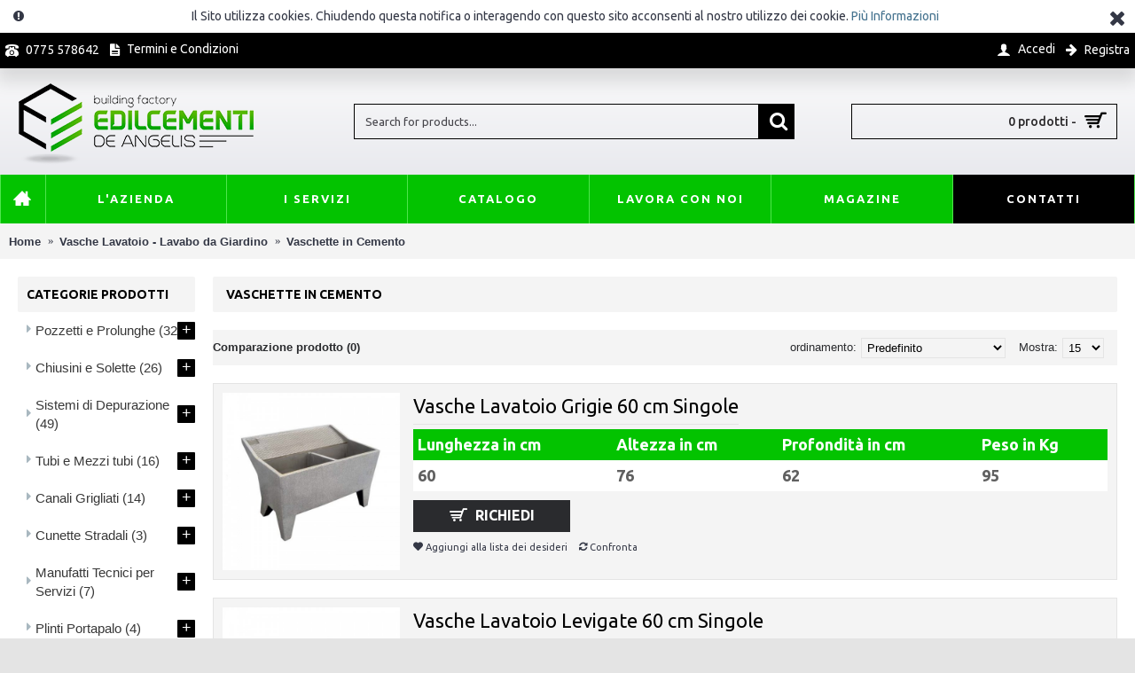

--- FILE ---
content_type: text/html; charset=utf-8
request_url: https://www.edilcementisulweb.it/vasche-lavatoio---lavabo-da-giardino/vaschette-in-cemento
body_size: 8689
content:
<!DOCTYPE html>
<html dir="ltr" lang="it" class="webkit chrome chrome131 mac journal-desktop is-guest skin-5 responsive-layout bottom-menu-bar infinite-scroll center-header mega-header lang-flag lang-flag-mobile currency-symbol currency-symbol-mobile collapse-footer-columns filter-columns-mobile mobile-menu-on-tablet extended-layout header-center header-sticky sticky-menu backface product-grid-second-image product-list-second-image category-page category-page-227 layout-3 route-product-category oc2 oc23 oc3 one-column no-currency no-language" data-j2v="2.15.7">
<head>
<meta charset="UTF-8" />
<meta name="viewport" content="width=device-width, initial-scale=1.0">
<meta name="format-detection" content="telephone=no">
<!--[if IE]><meta http-equiv="X-UA-Compatible" content="IE=Edge,chrome=1"/><![endif]-->
<title>Vaschette in Cemento</title>
<base href="https://www.edilcementisulweb.it/" />
<meta name="description" content="Vaschette in Cemento" />
<meta name="keywords" content="Vaschette in Cemento" />
<meta property="og:title" content="Vaschette in Cemento" />
<meta property="og:site_name" content="EDILCEMENTI DE ANGELIS - Building Factory" />
<meta property="og:url" content="https://www.edilcementisulweb.it/vaschette-in-cemento" />
<meta property="og:description" content="" />
<meta property="og:type" content="website" />
<meta property="og:image" content="https://www.edilcementisulweb.it/image/cache/no_image-600x315.png" />
<meta property="og:image:width" content="600" />
<meta property="og:image:height" content="315" />
<meta name="twitter:card" content="summary" />
<meta name="twitter:title" content="Vaschette in Cemento" />
<meta name="twitter:description" content="" />
<meta name="twitter:image" content="https://www.edilcementisulweb.it/image/cache/no_image-200x200.png" />
<meta name="twitter:image:width" content="200" />
<meta name="twitter:image:height" content="200" />
<link href="https://www.edilcementisulweb.it/vaschette-in-cemento" rel="canonical" />
<link href="https://www.edilcementisulweb.it/image/catalog/cart.png" rel="icon" />
<link rel="stylesheet" href="//fonts.googleapis.com/css?family=Ubuntu:700,500,regular&amp;subset=latin"/>
<link rel="stylesheet" href="https://www.edilcementisulweb.it/catalog/view/theme/journal2/css/j-strap.css?j2v=2.15.7"/>
<link rel="stylesheet" href="https://www.edilcementisulweb.it/catalog/view/javascript/font-awesome/css/font-awesome.min.css?j2v=2.15.7"/>
<link rel="stylesheet" href="https://www.edilcementisulweb.it/catalog/view/theme/journal2/lib/jquery.ui/jquery-ui-slider.min.css?j2v=2.15.7"/>
<link rel="stylesheet" href="https://www.edilcementisulweb.it/catalog/view/theme/journal2/lib/swiper/css/swiper.css?j2v=2.15.7"/>
<link rel="stylesheet" href="https://www.edilcementisulweb.it/catalog/view/theme/journal2/lib/lightgallery/css/lightgallery.min.css?j2v=2.15.7"/>
<link rel="stylesheet" href="https://www.edilcementisulweb.it/catalog/view/theme/journal2/lib/magnific-popup/magnific-popup.css?j2v=2.15.7"/>
<link rel="stylesheet" href="https://www.edilcementisulweb.it/catalog/view/theme/journal2/css/hint.min.css?j2v=2.15.7"/>
<link rel="stylesheet" href="https://www.edilcementisulweb.it/catalog/view/theme/journal2/css/journal.css?j2v=2.15.7"/>
<link rel="stylesheet" href="https://www.edilcementisulweb.it/catalog/view/theme/journal2/css/features.css?j2v=2.15.7"/>
<link rel="stylesheet" href="https://www.edilcementisulweb.it/catalog/view/theme/journal2/css/header.css?j2v=2.15.7"/>
<link rel="stylesheet" href="https://www.edilcementisulweb.it/catalog/view/theme/journal2/css/module.css?j2v=2.15.7"/>
<link rel="stylesheet" href="https://www.edilcementisulweb.it/catalog/view/theme/journal2/css/pages.css?j2v=2.15.7"/>
<link rel="stylesheet" href="https://www.edilcementisulweb.it/catalog/view/theme/journal2/css/account.css?j2v=2.15.7"/>
<link rel="stylesheet" href="https://www.edilcementisulweb.it/catalog/view/theme/journal2/css/blog-manager.css?j2v=2.15.7"/>
<link rel="stylesheet" href="https://www.edilcementisulweb.it/catalog/view/theme/journal2/css/side-column.css?j2v=2.15.7"/>
<link rel="stylesheet" href="https://www.edilcementisulweb.it/catalog/view/theme/journal2/css/product.css?j2v=2.15.7"/>
<link rel="stylesheet" href="https://www.edilcementisulweb.it/catalog/view/theme/journal2/css/category.css?j2v=2.15.7"/>
<link rel="stylesheet" href="https://www.edilcementisulweb.it/catalog/view/theme/journal2/css/footer.css?j2v=2.15.7"/>
<link rel="stylesheet" href="https://www.edilcementisulweb.it/catalog/view/theme/journal2/css/icons.css?j2v=2.15.7"/>
<link rel="stylesheet" href="https://www.edilcementisulweb.it/catalog/view/theme/journal2/css/responsive.css?j2v=2.15.7"/>
<link rel="stylesheet" href="https://www.edilcementisulweb.it/catalog/view/theme/journal2/css/flex.css?j2v=2.15.7"/>
<link rel="stylesheet" href="https://www.edilcementisulweb.it/catalog/view/theme/journal2/css/rtl.css?j2v=2.15.7"/>
<link rel="stylesheet" href="index.php?route=journal2/assets/css" />
<script type="text/javascript" src="https://www.edilcementisulweb.it/catalog/view/theme/journal2/lib/modernizr/modernizr.min.js?j2v=2.15.7"></script>
<script type="text/javascript" src="https://www.edilcementisulweb.it/catalog/view/javascript/jquery/jquery-2.1.1.min.js?j2v=2.15.7"></script>
<script type="text/javascript" src="https://www.edilcementisulweb.it/catalog/view/javascript/bootstrap/js/bootstrap.min.js?j2v=2.15.7"></script>
<script type="text/javascript" src="https://www.edilcementisulweb.it/catalog/view/theme/journal2/lib/jquery/jquery-migrate-1.2.1.min.js?j2v=2.15.7"></script>
<script type="text/javascript" src="https://www.edilcementisulweb.it/catalog/view/theme/journal2/lib/jquery.ui/jquery-ui-slider.min.js?j2v=2.15.7"></script>
<script type="text/javascript" src="https://www.edilcementisulweb.it/catalog/view/javascript/common.js?j2v=2.15.7"></script>
<script type="text/javascript" src="https://www.edilcementisulweb.it/catalog/view/javascript/jquery/jquery.total-storage.min.js?j2v=2.15.7"></script>
<script type="text/javascript" src="https://www.edilcementisulweb.it/catalog/view/theme/journal2/lib/jquery.tabs/tabs.js?j2v=2.15.7"></script>
<script type="text/javascript" src="https://www.edilcementisulweb.it/catalog/view/theme/journal2/lib/swiper/js/swiper.jquery.js?j2v=2.15.7"></script>
<script type="text/javascript" src="https://www.edilcementisulweb.it/catalog/view/theme/journal2/lib/ias/jquery-ias.min.js?j2v=2.15.7"></script>
<script type="text/javascript" src="https://www.edilcementisulweb.it/catalog/view/theme/journal2/lib/intense/intense.min.js?j2v=2.15.7"></script>
<script type="text/javascript" src="https://www.edilcementisulweb.it/catalog/view/theme/journal2/lib/lightgallery/js/lightgallery.js?j2v=2.15.7"></script>
<script type="text/javascript" src="https://www.edilcementisulweb.it/catalog/view/theme/journal2/lib/magnific-popup/jquery.magnific-popup.js?j2v=2.15.7"></script>
<script type="text/javascript" src="https://www.edilcementisulweb.it/catalog/view/theme/journal2/lib/actual/jquery.actual.min.js?j2v=2.15.7"></script>
<script type="text/javascript" src="https://www.edilcementisulweb.it/catalog/view/theme/journal2/lib/countdown/jquery.countdown.js?j2v=2.15.7"></script>
<script type="text/javascript" src="https://www.edilcementisulweb.it/catalog/view/theme/journal2/lib/image-zoom/jquery.imagezoom.min.js?j2v=2.15.7"></script>
<script type="text/javascript" src="https://www.edilcementisulweb.it/catalog/view/theme/journal2/lib/lazy/jquery.lazy.1.6.min.js?j2v=2.15.7"></script>
<script type="text/javascript" src="https://www.edilcementisulweb.it/catalog/view/theme/journal2/lib/jqueryc/jqueryc.js?j2v=2.15.7"></script>
<script type="text/javascript" src="https://www.edilcementisulweb.it/catalog/view/theme/journal2/js/journal.js?j2v=2.15.7"></script>

<!-- Global site tag (gtag.js) - Google Analytics -->
<script async src="https://www.googletagmanager.com/gtag/js?id=UA-126903741-1"></script>
<script>
  window.dataLayer = window.dataLayer || [];
  function gtag(){dataLayer.push(arguments);}
  gtag('js', new Date());

  gtag('config', 'UA-126903741-1');
</script>
<script>
Journal.NOTIFICATION_BUTTONS = '<div class="notification-buttons"><a class="button notification-cart" href="https://www.edilcementisulweb.it/index.php?route=checkout/cart">Guarda il Carrello</a><a class="button notification-checkout" href="https://www.edilcementisulweb.it/index.php?route=checkout/checkout">Checkout</a></div>';
</script>
</head>
<body>
<!--[if lt IE 9]>
<div class="old-browser">You are using an old browser. Please <a href="http://windows.microsoft.com/en-us/internet-explorer/download-ie">upgrade to a newer version</a> or <a href="http://browsehappy.com/">try a different browser</a>.</div>
<![endif]-->
<div id="journal-header-notice-1617217702" class="journal-header-notice-282 header-notice center-notice  floated-icon fullwidth-notice" style="background-color: rgb(255, 255, 255)">
  <div>
    <span class="notice-text"><i style="margin-right: 5px; " data-icon="&#xe059;"></i><span>Il Sito utilizza cookies. Chiudendo questa notifica o interagendo con questo sito acconsenti al nostro utilizzo dei cookie.
<a href="/cookie-policy"">Più Informazioni</a></span></span>

          <button class="close-notice x-icon"></button>
    
    <script>
      $('#journal-header-notice-1617217702 .close-notice').click(function () {
        var isSticky = $('html').hasClass('header-sticky');
        var h = $('#journal-header-notice-1617217702').outerHeight();
        Journal.stickyHeaderHeight -= h;
        $('#journal-header-notice-1617217702').slideUp(function () {
          if (isSticky) {
            $('.header').css('top', $('.header').css('top') - h);
          }
        });
                $.cookie('header_notice-u8uw4b', true, {
          expires: 365
        });
              });

            $('<style>#journal-header-notice-1617217702 .close-notice:hover { color: rgb(76, 179, 86)}</style>').appendTo($('head'));
          </script>
  </div>
</div>
<header class="journal-header-center journal-header-mega">
  <div class="header">
    <div class="journal-top-header j-min z-1"></div>
    <div class="journal-menu-bg z-0"></div>
    <div class="journal-center-bg j-100 z-0"></div>
    <div id="header" class="journal-header z-2">
      <div class="header-assets top-bar">
        <div class="journal-links j-min xs-100 sm-100 md-50 lg-50 xl-50">
          <div class="links j-min">
            <ul class="top-menu">
              <li>
          <a href="tel:+ 39 0775 578642" class="m-item icon-only"><i style="margin-right: 5px; font-size: 15px" data-icon="&#xe679;"></i>
        <span class="top-menu-link">0775 578642</span>
      </a>
          </li>
  <li>
          <a href="https://www.edilcementisulweb.it/termini-e-condizioni" class="m-item icon-only"><i style="margin-right: 5px; font-size: 16px" data-icon="&#xe6b2;"></i>
        <span class="top-menu-link">Termini e Condizioni</span>
      </a>
          </li>
            </ul>
          </div>
        </div>
                        <div class="journal-secondary j-min xs-100 sm-100 md-50 lg-50 xl-50">
          <div class="links j-min">
            <ul class="top-menu">
              <li>
          <a href="https://www.edilcementisulweb.it/index.php?route=account/login" class="m-item "><i style="margin-right: 5px; font-size: 16px" data-icon="&#xe1b4;"></i>
        <span class="top-menu-link">Accedi</span>
      </a>
          </li>
  <li>
          <a href="https://www.edilcementisulweb.it/index.php?route=account/register" class="m-item "><i style="margin-right: 5px; font-size: 15px; top: -1px" data-icon="&#xe608;"></i>
        <span class="top-menu-link">Registra</span>
      </a>
          </li>
            </ul>
          </div>
        </div>
      </div>
      <div class="header-assets">
        <div class="journal-logo j-100 xs-100 sm-100 md-30 lg-30 xl-30">
                      <div id="logo">
              <a href="https://www.edilcementisulweb.it/index.php?route=common/home">
                <img src="image/catalog/logo.png" width="309" height="116" alt="EDILCEMENTI DE ANGELIS - Building Factory" title="EDILCEMENTI DE ANGELIS - Building Factory" class="logo-2x" /><img src="https://www.edilcementisulweb.it/image/cache/catalog/logo-web-309x116.png" width="309" height="116" alt="EDILCEMENTI DE ANGELIS - Building Factory" title="EDILCEMENTI DE ANGELIS - Building Factory" class="logo-1x" />
              </a>
            </div>
                  </div>
        <div class="journal-search j-min xs-100 sm-50 md-45 lg-45 xl-45">
          <div id="search" class="input-group j-min">
  <input type="text" name="search" value="" placeholder="Search for products..." autocomplete="off" class="form-control input-lg"/>
  <div class="button-search">
    <button type="button"><i></i></button>
  </div>
</div>

        </div>
        <div class="journal-cart j-min xs-100 sm-50 md-25 lg-25 xl-25">
          <div id="cart" class="btn-group btn-block">
  <button type="button" data-toggle="dropdown" class="btn btn-inverse btn-block btn-lg dropdown-toggle heading"><a><span id="cart-total" data-loading-text="Caricamento...&nbsp;&nbsp;">0 prodotti - </span> <i></i></a></button>
  <div class="content">
    <ul class="cart-wrapper">
              <li>
          <p class="text-center empty">Il carrello &egrave; vuoto!</p>
        </li>
          </ul>
  </div>
</div>

        </div>
      </div>
      <div class="journal-menu j-min xs-100 sm-100 md-100 lg-100 xl-100">
        <style>#main-menu-item-7 a { color: rgb(255, 255, 255) !important; } #main-menu-item-7 { background-color: rgb(0, 0, 0) !important; }</style>

<div class="mobile-trigger">MENU</div>

<ul class="super-menu mobile-menu menu-table" style="table-layout: fixed">
      <li id="main-menu-item-1" class="drop-down  icon-only">
              <a href="https://www.edilcementisulweb.it/" ><i style="margin-right: 5px; font-size: 20px; top: -1px" data-icon="&#xe14f;"></i></a>
      
      
      
      
      
      
      
      <span class="mobile-plus">+</span>
    </li>
      <li id="main-menu-item-2" class="drop-down ">
              <a href="https://www.edilcementisulweb.it/chi-siamo" ><span class="main-menu-text">L'Azienda</span></a>
      
      
      
      
      
      
      
      <span class="mobile-plus">+</span>
    </li>
      <li id="main-menu-item-3" class="drop-down ">
              <a href="https://www.edilcementisulweb.it/servizi" ><span class="main-menu-text">I Servizi</span></a>
      
      
      
      
      
      
      
      <span class="mobile-plus">+</span>
    </li>
      <li id="main-menu-item-4" class="drop-down ">
              <a href="https://www.edilcementisulweb.it/catalogo-prodotti" ><span class="main-menu-text">Catalogo</span></a>
      
      
      
      
      
      
      
      <span class="mobile-plus">+</span>
    </li>
      <li id="main-menu-item-5" class="drop-down ">
              <a href="https://www.edilcementisulweb.it/lavora-con-noi" ><span class="main-menu-text">Lavora con noi</span></a>
      
      
      
      
      
      
      
      <span class="mobile-plus">+</span>
    </li>
      <li id="main-menu-item-6" class="drop-down ">
              <a href="https://www.edilcementisulweb.it/magazine" ><span class="main-menu-text">Magazine</span></a>
      
      
      
      
      
      
      
      <span class="mobile-plus">+</span>
    </li>
      <li id="main-menu-item-7" class="drop-down ">
              <a href="https://www.edilcementisulweb.it/index.php?route=information/contact" ><span class="main-menu-text">Contatti</span></a>
      
      
      
      
      
      
      
      <span class="mobile-plus">+</span>
    </li>
  </ul>
      </div>
    </div>
  </div>
</header>

<div class="extended-container">

<div id="container" class="container j-container">
  <ul class="breadcrumb">
          <li itemscope itemtype="http://data-vocabulary.org/Breadcrumb"><a href="https://www.edilcementisulweb.it/index.php?route=common/home" itemprop="url"><span itemprop="title">Home</span></a></li>
          <li itemscope itemtype="http://data-vocabulary.org/Breadcrumb"><a href="https://www.edilcementisulweb.it/vasche-lavatoio---lavabo-da-giardino" itemprop="url"><span itemprop="title">Vasche Lavatoio - Lavabo da Giardino</span></a></li>
          <li itemscope itemtype="http://data-vocabulary.org/Breadcrumb"><a href="https://www.edilcementisulweb.it/vasche-lavatoio---lavabo-da-giardino/vaschette-in-cemento" itemprop="url"><span itemprop="title">Vaschette in Cemento</span></a></li>
      </ul>
  <div class="row">  <div id="column-left" class="col-sm-3 hidden-xs side-column ">
          <div id="journal-side-category-2132347038" class="journal-side-category-9 box side-category side-category-left side-category-accordion">
  <div class="box-heading">Categorie Prodotti</div>
  <div class="box-category">
    <ul>
                    <li>
                    <a href="https://www.edilcementisulweb.it/pozzetti-e-prolunghe" class="">
            <span class="category-name">Pozzetti e Prolunghe
                              <span class="product-count">(32)</span>
                          </span>
                                          <i><span>+</span></i>
                                    </a>
                      <ul>           <li>
      <a href="https://www.edilcementisulweb.it/pozzetti-e-prolunghe/pozzetti" class="">
        <span class="category-name">Pozzetti
                      <span class="product-count">(13)</span>
                  </span>
                              <i><span>+</span></i>
                        </a>
              <ul>           <li>
      <a href="https://www.edilcementisulweb.it/pozzetti-e-prolunghe/pozzetti/pozzetti-a-mezzo-spessore" class="">
        <span class="category-name">Pozzetti a Mezzo Spessore
                      <span class="product-count">(8)</span>
                  </span>
              </a>
          </li>
          <li>
      <a href="https://www.edilcementisulweb.it/pozzetti-e-prolunghe/pozzetti/pozzetti-a-spessore-maggiorato" class="">
        <span class="category-name">Pozzetti a Spessore Maggiorato
                      <span class="product-count">(5)</span>
                  </span>
              </a>
          </li>
  </ul>
          </li>
          <li>
      <a href="https://www.edilcementisulweb.it/pozzetti-e-prolunghe/prolunghe" class="">
        <span class="category-name">Prolunghe
                      <span class="product-count">(19)</span>
                  </span>
                              <i><span>+</span></i>
                        </a>
              <ul>           <li>
      <a href="https://www.edilcementisulweb.it/pozzetti-e-prolunghe/prolunghe/prolunghe-a-mezzo-spessore" class="">
        <span class="category-name">Prolunghe a Mezzo Spessore
                      <span class="product-count">(8)</span>
                  </span>
              </a>
          </li>
          <li>
      <a href="https://www.edilcementisulweb.it/pozzetti-e-prolunghe/prolunghe/prolunghe-a-spessore-maggiorato" class="">
        <span class="category-name">Prolunghe a Spessore Maggiorato
                      <span class="product-count">(11)</span>
                  </span>
              </a>
          </li>
  </ul>
          </li>
  </ul>
                  </li>
              <li>
                    <a href="https://www.edilcementisulweb.it/chiusini-e-solette" class="">
            <span class="category-name">Chiusini e Solette
                              <span class="product-count">(26)</span>
                          </span>
                                          <i><span>+</span></i>
                                    </a>
                      <ul>           <li>
      <a href="https://www.edilcementisulweb.it/chiusini-e-solette/chiusini" class="">
        <span class="category-name">Chiusini
                      <span class="product-count">(12)</span>
                  </span>
                              <i><span>+</span></i>
                        </a>
              <ul>           <li>
      <a href="https://www.edilcementisulweb.it/chiusini-e-solette/chiusini/chiusini-con-feritoia" class="">
        <span class="category-name">Chiusini con Feritoia
                      <span class="product-count">(4)</span>
                  </span>
              </a>
          </li>
          <li>
      <a href="https://www.edilcementisulweb.it/chiusini-e-solette/chiusini/chiusini-interni-ispezionabili" class="">
        <span class="category-name">Chiusini Interni Ispezionabili
                      <span class="product-count">(8)</span>
                  </span>
              </a>
          </li>
  </ul>
          </li>
          <li>
      <a href="https://www.edilcementisulweb.it/chiusini-e-solette/solette-e-sifoni" class="">
        <span class="category-name">Solette e Sifoni
                      <span class="product-count">(14)</span>
                  </span>
                              <i><span>+</span></i>
                        </a>
              <ul>           <li>
      <a href="https://www.edilcementisulweb.it/chiusini-e-solette/solette-e-sifoni/sifoni-per-pozzeti" class="">
        <span class="category-name">Sifoni per Pozzeti
                      <span class="product-count">(5)</span>
                  </span>
              </a>
          </li>
          <li>
      <a href="https://www.edilcementisulweb.it/chiusini-e-solette/solette-e-sifoni/solette-carrabili-per-pozzetti" class="">
        <span class="category-name">Solette Carrabili per Pozzetti
                      <span class="product-count">(9)</span>
                  </span>
              </a>
          </li>
  </ul>
          </li>
  </ul>
                  </li>
              <li>
                    <a href="https://www.edilcementisulweb.it/sistemi-di-depurazione" class="">
            <span class="category-name">Sistemi di Depurazione
                              <span class="product-count">(49)</span>
                          </span>
                                          <i><span>+</span></i>
                                    </a>
                      <ul>           <li>
      <a href="https://www.edilcementisulweb.it/sistemi-di-depurazione/caditoia-sifonata" class="">
        <span class="category-name">Caditoia Sifonata
                      <span class="product-count">(5)</span>
                  </span>
              </a>
          </li>
          <li>
      <a href="https://www.edilcementisulweb.it/sistemi-di-depurazione/degrassatore-statico-a-gravit-" class="">
        <span class="category-name">Degrassatore Statico a Gravità
                      <span class="product-count">(1)</span>
                  </span>
              </a>
          </li>
          <li>
      <a href="https://www.edilcementisulweb.it/sistemi-di-depurazione/elementi-singoli-fosse-biologiche-imhoff" class="">
        <span class="category-name">Elementi singoli fosse biologiche IMHOFF
                      <span class="product-count">(33)</span>
                  </span>
                              <i><span>+</span></i>
                        </a>
              <ul>           <li>
      <a href="https://www.edilcementisulweb.it/sistemi-di-depurazione/elementi-singoli-fosse-biologiche-imhoff/anello-aggiuntivo" class="">
        <span class="category-name">Anello Aggiuntivo
                      <span class="product-count">(4)</span>
                  </span>
              </a>
          </li>
          <li>
      <a href="https://www.edilcementisulweb.it/sistemi-di-depurazione/elementi-singoli-fosse-biologiche-imhoff/anello-con-incassi" class="">
        <span class="category-name">Anello con Incassi
                      <span class="product-count">(4)</span>
                  </span>
              </a>
          </li>
          <li>
      <a href="https://www.edilcementisulweb.it/sistemi-di-depurazione/elementi-singoli-fosse-biologiche-imhoff/anello-tramoggia" class="">
        <span class="category-name">Anello Tramoggia
                      <span class="product-count">(4)</span>
                  </span>
              </a>
          </li>
          <li>
      <a href="https://www.edilcementisulweb.it/sistemi-di-depurazione/elementi-singoli-fosse-biologiche-imhoff/coperchio" class="">
        <span class="category-name">Coperchio
                      <span class="product-count">(5)</span>
                  </span>
              </a>
          </li>
          <li>
      <a href="https://www.edilcementisulweb.it/sistemi-di-depurazione/elementi-singoli-fosse-biologiche-imhoff/fondo" class="">
        <span class="category-name">Fondo
                      <span class="product-count">(4)</span>
                  </span>
              </a>
          </li>
          <li>
      <a href="https://www.edilcementisulweb.it/sistemi-di-depurazione/elementi-singoli-fosse-biologiche-imhoff/lastrina-paraschiuma" class="">
        <span class="category-name">Lastrina Paraschiuma
                      <span class="product-count">(4)</span>
                  </span>
              </a>
          </li>
          <li>
      <a href="https://www.edilcementisulweb.it/sistemi-di-depurazione/elementi-singoli-fosse-biologiche-imhoff/prolunga-tramoggia" class="">
        <span class="category-name">Prolunga Tramoggia
                      <span class="product-count">(4)</span>
                  </span>
              </a>
          </li>
          <li>
      <a href="https://www.edilcementisulweb.it/sistemi-di-depurazione/elementi-singoli-fosse-biologiche-imhoff/travetto" class="">
        <span class="category-name">Travetto
                      <span class="product-count">(4)</span>
                  </span>
              </a>
          </li>
  </ul>
          </li>
          <li>
      <a href="https://www.edilcementisulweb.it/sistemi-di-depurazione/fosse-biologiche-imhoff" class="">
        <span class="category-name">Fosse Biologiche IMHOFF
                      <span class="product-count">(8)</span>
                  </span>
              </a>
          </li>
          <li>
      <a href="https://www.edilcementisulweb.it/sistemi-di-depurazione/pozzetto-di-cacciata" class="">
        <span class="category-name">Pozzetto di cacciata
                      <span class="product-count">(1)</span>
                  </span>
              </a>
          </li>
          <li>
      <a href="https://www.edilcementisulweb.it/sistemi-di-depurazione/vasca-per-impianto-di-fitodepurazione" class="">
        <span class="category-name">Vasca per impianto di Fitodepurazione
                      <span class="product-count">(1)</span>
                  </span>
              </a>
          </li>
  </ul>
                  </li>
              <li>
                    <a href="https://www.edilcementisulweb.it/tubi-e-mezzi-tubi-" class="">
            <span class="category-name">Tubi e Mezzi tubi 
                              <span class="product-count">(16)</span>
                          </span>
                                          <i><span>+</span></i>
                                    </a>
                      <ul>           <li>
      <a href="https://www.edilcementisulweb.it/tubi-e-mezzi-tubi-/embrice-deflusso-acque" class="">
        <span class="category-name">Embrice deflusso acque
                      <span class="product-count">(2)</span>
                  </span>
              </a>
          </li>
          <li>
      <a href="https://www.edilcementisulweb.it/tubi-e-mezzi-tubi-/mezzi-tubi" class="">
        <span class="category-name">Mezzi Tubi
                      <span class="product-count">(6)</span>
                  </span>
              </a>
          </li>
          <li>
      <a href="https://www.edilcementisulweb.it/tubi-e-mezzi-tubi-/tubo-circolare" class="">
        <span class="category-name">Tubo Circolare
                      <span class="product-count">(6)</span>
                  </span>
              </a>
          </li>
          <li>
      <a href="https://www.edilcementisulweb.it/tubi-e-mezzi-tubi-/tubo-circolare-base-piana" class="">
        <span class="category-name">Tubo Circolare base piana
                      <span class="product-count">(2)</span>
                  </span>
              </a>
          </li>
  </ul>
                  </li>
              <li>
                    <a href="https://www.edilcementisulweb.it/canali-grigliati" class="">
            <span class="category-name">Canali Grigliati
                              <span class="product-count">(14)</span>
                          </span>
                                          <i><span>+</span></i>
                                    </a>
                      <ul>           <li>
      <a href="https://www.edilcementisulweb.it/canali-grigliati/accessori-canaletta" class="">
        <span class="category-name">Accessori Canaletta
                      <span class="product-count">(8)</span>
                  </span>
              </a>
          </li>
          <li>
      <a href="https://www.edilcementisulweb.it/canali-grigliati/canaletta-in-cav-con-griglia" class="">
        <span class="category-name">Canaletta in Cav con Griglia
                      <span class="product-count">(6)</span>
                  </span>
              </a>
          </li>
  </ul>
                  </li>
              <li>
                    <a href="https://www.edilcementisulweb.it/cunette-stradali" class="">
            <span class="category-name">Cunette Stradali
                              <span class="product-count">(3)</span>
                          </span>
                                          <i><span>+</span></i>
                                    </a>
                      <ul>           <li>
      <a href="https://www.edilcementisulweb.it/cunette-stradali/cunette-alla-francese-in-calcestruzzo" class="">
        <span class="category-name">Cunette alla Francese in Calcestruzzo
                      <span class="product-count">(1)</span>
                  </span>
              </a>
          </li>
          <li>
      <a href="https://www.edilcementisulweb.it/cunette-stradali/cunette-stradali-in-calcestruzzo" class="">
        <span class="category-name">Cunette Stradali in Calcestruzzo
                      <span class="product-count">(2)</span>
                  </span>
              </a>
          </li>
  </ul>
                  </li>
              <li>
                    <a href="https://www.edilcementisulweb.it/manufatti-tecnici-per-servizi" class="">
            <span class="category-name">Manufatti Tecnici per Servizi
                              <span class="product-count">(7)</span>
                          </span>
                                          <i><span>+</span></i>
                                    </a>
                      <ul>           <li>
      <a href="https://www.edilcementisulweb.it/manufatti-tecnici-per-servizi/canale-tecnico-di-servizio" class="">
        <span class="category-name">Canale Tecnico di Servizio
                      <span class="product-count">(3)</span>
                  </span>
              </a>
          </li>
          <li>
      <a href="https://www.edilcementisulweb.it/manufatti-tecnici-per-servizi/canalette-tecniche-posa-cavi-porta-tubazioni-scolo-acque-etc-" class="">
        <span class="category-name">Canalette Tecniche (posa cavi, porta tubazioni, scolo acque, etc)
                      <span class="product-count">(4)</span>
                  </span>
              </a>
          </li>
  </ul>
                  </li>
              <li>
                    <a href="https://www.edilcementisulweb.it/plinti-portapalo" class="">
            <span class="category-name">Plinti Portapalo
                              <span class="product-count">(4)</span>
                          </span>
                                          <i><span>+</span></i>
                                    </a>
                      <ul>           <li>
      <a href="https://www.edilcementisulweb.it/plinti-portapalo/plinti-portapalo-tipo-leggero" class="">
        <span class="category-name">Plinti Portapalo tipo Leggero
                      <span class="product-count">(1)</span>
                  </span>
              </a>
          </li>
          <li>
      <a href="https://www.edilcementisulweb.it/plinti-portapalo/plinti-portapalo-tipo-medio" class="">
        <span class="category-name">Plinti Portapalo tipo Medio
                      <span class="product-count">(1)</span>
                  </span>
              </a>
          </li>
          <li>
      <a href="https://www.edilcementisulweb.it/plinti-portapalo/plinti-portapalo-tipo-pesante" class="">
        <span class="category-name">Plinti Portapalo tipo Pesante
                      <span class="product-count">(1)</span>
                  </span>
              </a>
          </li>
          <li>
      <a href="https://www.edilcementisulweb.it/plinti-portapalo/plinti-portapalo-tipo-semi-medio" class="">
        <span class="category-name">Plinti Portapalo tipo Semi-Medio
                      <span class="product-count">(1)</span>
                  </span>
              </a>
          </li>
  </ul>
                  </li>
              <li>
                    <a href="https://www.edilcementisulweb.it/muri-a-secco" class="">
            <span class="category-name">Muri a Secco
                              <span class="product-count">(1)</span>
                          </span>
                                          <i><span>+</span></i>
                                    </a>
                      <ul>           <li>
      <a href="https://www.edilcementisulweb.it/muri-a-secco/muri-a-secco-quot-green-block-quot-" class="">
        <span class="category-name">Muri a secco &quot;Green Block&quot;
                      <span class="product-count">(1)</span>
                  </span>
              </a>
          </li>
  </ul>
                  </li>
              <li>
                    <a href="https://www.edilcementisulweb.it/cordoli-cigli-da-giardino-e-cucce-per-cani" class="">
            <span class="category-name">Cordoli, Cigli da Giardino e Cucce per Cani
                              <span class="product-count">(11)</span>
                          </span>
                                          <i><span>+</span></i>
                                    </a>
                      <ul>           <li>
      <a href="https://www.edilcementisulweb.it/cordoli-cigli-da-giardino-e-cucce-per-cani/cigli-da-giardino-e-per-piante" class="">
        <span class="category-name">Cigli da Giardino e per Piante
                      <span class="product-count">(6)</span>
                  </span>
              </a>
          </li>
          <li>
      <a href="https://www.edilcementisulweb.it/cordoli-cigli-da-giardino-e-cucce-per-cani/cordoli-stradali-a-getto" class="">
        <span class="category-name">Cordoli Stradali a Getto
                      <span class="product-count">(3)</span>
                  </span>
              </a>
          </li>
          <li>
      <a href="https://www.edilcementisulweb.it/cordoli-cigli-da-giardino-e-cucce-per-cani/cucce-per-cani-quot-la-mia-casa-quot-" class="">
        <span class="category-name">Cucce per Cani &quot;La Mia Casa&quot;
                      <span class="product-count">(2)</span>
                  </span>
              </a>
          </li>
  </ul>
                  </li>
              <li>
                    <a href="https://www.edilcementisulweb.it/vasche-lavatoio---lavabo-da-giardino" class="active">
            <span class="category-name">Vasche Lavatoio - Lavabo da Giardino
                              <span class="product-count">(15)</span>
                          </span>
                                          <i><span>-</span></i>
                                    </a>
                      <ul>           <li>
      <a href="https://www.edilcementisulweb.it/vasche-lavatoio---lavabo-da-giardino/lavabo-da-giardino" class="">
        <span class="category-name">Lavabo da Giardino
                      <span class="product-count">(1)</span>
                  </span>
              </a>
          </li>
          <li>
      <a href="https://www.edilcementisulweb.it/vasche-lavatoio---lavabo-da-giardino/vaschette-in-cemento" class="active">
        <span class="category-name">Vaschette in Cemento
                      <span class="product-count">(14)</span>
                  </span>
              </a>
          </li>
  </ul>
                  </li>
              <li>
                    <a href="https://www.edilcementisulweb.it/pali-per-vigna-recinzioni-ed-accessori" class="">
            <span class="category-name">Pali per vigna, Recinzioni ed Accessori
                              <span class="product-count">(25)</span>
                          </span>
                                          <i><span>+</span></i>
                                    </a>
                      <ul>           <li>
      <a href="https://www.edilcementisulweb.it/pali-per-vigna-recinzioni-ed-accessori/angolari" class="">
        <span class="category-name">Angolari
                      <span class="product-count">(4)</span>
                  </span>
              </a>
          </li>
          <li>
      <a href="https://www.edilcementisulweb.it/pali-per-vigna-recinzioni-ed-accessori/basette-basettoni-e-tiranti" class="">
        <span class="category-name">Basette, Basettoni e Tiranti
                      <span class="product-count">(6)</span>
                  </span>
              </a>
          </li>
          <li>
      <a href="https://www.edilcementisulweb.it/pali-per-vigna-recinzioni-ed-accessori/pali-a-traliccio" class="">
        <span class="category-name">Pali a Traliccio
                      <span class="product-count">(6)</span>
                  </span>
              </a>
          </li>
          <li>
      <a href="https://www.edilcementisulweb.it/pali-per-vigna-recinzioni-ed-accessori/pali-pieni" class="">
        <span class="category-name">Pali Pieni
                      <span class="product-count">(6)</span>
                  </span>
              </a>
          </li>
          <li>
      <a href="https://www.edilcementisulweb.it/pali-per-vigna-recinzioni-ed-accessori/reginelle" class="">
        <span class="category-name">Reginelle
                      <span class="product-count">(3)</span>
                  </span>
              </a>
          </li>
  </ul>
                  </li>
              <li>
                    <a href="https://www.edilcementisulweb.it/elementi-per-recinzione" class="">
            <span class="category-name">Elementi per Recinzione
                              <span class="product-count">(15)</span>
                          </span>
                                          <i><span>+</span></i>
                                    </a>
                      <ul>           <li>
      <a href="https://www.edilcementisulweb.it/elementi-per-recinzione/colonne-per-cancello" class="">
        <span class="category-name">Colonne per Cancello
                      <span class="product-count">(1)</span>
                  </span>
              </a>
          </li>
          <li>
      <a href="https://www.edilcementisulweb.it/elementi-per-recinzione/lastre-e-pilastri" class="">
        <span class="category-name">Lastre e Pilastri
                      <span class="product-count">(4)</span>
                  </span>
              </a>
          </li>
          <li>
      <a href="https://www.edilcementisulweb.it/elementi-per-recinzione/muro-a-moduli" class="">
        <span class="category-name">Muro a Moduli
                      <span class="product-count">(1)</span>
                  </span>
              </a>
          </li>
          <li>
      <a href="https://www.edilcementisulweb.it/elementi-per-recinzione/pilastri-da-copertina-smussati" class="">
        <span class="category-name">Pilastri da Copertina Smussati
                      <span class="product-count">(9)</span>
                  </span>
              </a>
          </li>
  </ul>
                  </li>
              <li>
                    <a href="https://www.edilcementisulweb.it/cancellate-per-recinzione" class="">
            <span class="category-name">Cancellate per Recinzione
                              <span class="product-count">(10)</span>
                          </span>
                                          <i><span>+</span></i>
                                    </a>
                      <ul>           <li>
      <a href="https://www.edilcementisulweb.it/cancellate-per-recinzione/cancellate-e-pilastri" class="">
        <span class="category-name">Cancellate e Pilastri
                      <span class="product-count">(10)</span>
                  </span>
              </a>
          </li>
  </ul>
                  </li>
              <li>
                    <a href="https://www.edilcementisulweb.it/comignoli-prefabbricati-componibili" class="">
            <span class="category-name">Comignoli Prefabbricati Componibili
                              <span class="product-count">(14)</span>
                          </span>
                                          <i><span>+</span></i>
                                    </a>
                      <ul>           <li>
      <a href="https://www.edilcementisulweb.it/comignoli-prefabbricati-componibili/comignoli-ad-aspirazione-statica" class="">
        <span class="category-name">Comignoli ad Aspirazione Statica
                      <span class="product-count">(12)</span>
                  </span>
              </a>
          </li>
          <li>
      <a href="https://www.edilcementisulweb.it/comignoli-prefabbricati-componibili/comignolo-vecchio-borgo" class="">
        <span class="category-name">Comignolo Vecchio Borgo
                      <span class="product-count">(2)</span>
                  </span>
              </a>
          </li>
  </ul>
                  </li>
              <li>
                    <a href="https://www.edilcementisulweb.it/barbecues-e-grill-1" class="">
            <span class="category-name">Barbecues e Grill
                              <span class="product-count">(3)</span>
                          </span>
                                          <i><span>+</span></i>
                                    </a>
                      <ul>           <li>
      <a href="https://www.edilcementisulweb.it/barbecues-e-grill-1/barbecues-e-grill-cemeneto" class="">
        <span class="category-name">Barbecues e Grill
                      <span class="product-count">(3)</span>
                  </span>
              </a>
          </li>
  </ul>
                  </li>
              <li>
                    <a href="https://www.edilcementisulweb.it/fontane-a-terra-e-a-muro" class="">
            <span class="category-name">Fontane a Terra e a Muro
                              <span class="product-count">(17)</span>
                          </span>
                                          <i><span>+</span></i>
                                    </a>
                      <ul>           <li>
      <a href="https://www.edilcementisulweb.it/fontane-a-terra-e-a-muro/fontane-a-muro" class="">
        <span class="category-name">Fontane a Muro
                      <span class="product-count">(5)</span>
                  </span>
              </a>
          </li>
          <li>
      <a href="https://www.edilcementisulweb.it/fontane-a-terra-e-a-muro/fontane-a-parete" class="">
        <span class="category-name">Fontane a Parete
                      <span class="product-count">(7)</span>
                  </span>
              </a>
          </li>
          <li>
      <a href="https://www.edilcementisulweb.it/fontane-a-terra-e-a-muro/fontane-a-terra" class="">
        <span class="category-name">Fontane a Terra
                      <span class="product-count">(5)</span>
                  </span>
              </a>
          </li>
  </ul>
                  </li>
              <li>
                    <a href="https://www.edilcementisulweb.it/portafiori-e-fioriere" class="">
            <span class="category-name">PortaFiori e Fioriere
                              <span class="product-count">(24)</span>
                          </span>
                                          <i><span>+</span></i>
                                    </a>
                      <ul>           <li>
      <a href="https://www.edilcementisulweb.it/portafiori-e-fioriere/fioriere-rettangolari-vasi-artistici" class="">
        <span class="category-name">Fioriere Rettangolari, Vasi Artistici
                      <span class="product-count">(14)</span>
                  </span>
              </a>
          </li>
          <li>
      <a href="https://www.edilcementisulweb.it/portafiori-e-fioriere/portafiori" class="">
        <span class="category-name">PortaFiori
                      <span class="product-count">(10)</span>
                  </span>
              </a>
          </li>
  </ul>
                  </li>
              <li>
                    <a href="https://www.edilcementisulweb.it/articoli-vari" class="">
            <span class="category-name">Articoli Vari
                              <span class="product-count">(4)</span>
                          </span>
                                          <i><span>+</span></i>
                                    </a>
                      <ul>           <li>
      <a href="https://www.edilcementisulweb.it/articoli-vari/statue-in-cemento" class="">
        <span class="category-name">Statue in Cemento
                      <span class="product-count">(4)</span>
                  </span>
              </a>
          </li>
  </ul>
                  </li>
              <li>
                    <a href="https://www.edilcementisulweb.it/bordi-per-piscina-e-coprimuro" class="">
            <span class="category-name">Bordi per Piscina e Coprimuro
                              <span class="product-count">(7)</span>
                          </span>
                                          <i><span>+</span></i>
                                    </a>
                      <ul>           <li>
      <a href="https://www.edilcementisulweb.it/bordi-per-piscina-e-coprimuro/bordi-per-piscina" class="">
        <span class="category-name">Bordi per Piscina
                      <span class="product-count">(4)</span>
                  </span>
              </a>
          </li>
          <li>
      <a href="https://www.edilcementisulweb.it/bordi-per-piscina-e-coprimuro/coprimuro" class="">
        <span class="category-name">Coprimuro
                      <span class="product-count">(3)</span>
                  </span>
              </a>
          </li>
  </ul>
                  </li>
              <li>
                    <a href="https://www.edilcementisulweb.it/panchine-tavoli-fioriere-e-dissuasori-arredo-urbano" class="">
            <span class="category-name">Panchine, Tavoli, Fioriere e Dissuasori Arredo Urbano
                              <span class="product-count">(17)</span>
                          </span>
                                          <i><span>+</span></i>
                                    </a>
                      <ul>           <li>
      <a href="https://www.edilcementisulweb.it/panchine-tavoli-fioriere-e-dissuasori-arredo-urbano/balaustre" class="">
        <span class="category-name">Balaustre
                      <span class="product-count">(4)</span>
                  </span>
              </a>
          </li>
          <li>
      <a href="https://www.edilcementisulweb.it/panchine-tavoli-fioriere-e-dissuasori-arredo-urbano/barriera-fiorita" class="">
        <span class="category-name">Barriera Fiorita
                      <span class="product-count">(1)</span>
                  </span>
              </a>
          </li>
          <li>
      <a href="https://www.edilcementisulweb.it/panchine-tavoli-fioriere-e-dissuasori-arredo-urbano/dissuasori-di-sosta" class="">
        <span class="category-name">Dissuasori di Sosta
                      <span class="product-count">(3)</span>
                  </span>
              </a>
          </li>
          <li>
      <a href="https://www.edilcementisulweb.it/panchine-tavoli-fioriere-e-dissuasori-arredo-urbano/fioriere-arredo-urbano" class="">
        <span class="category-name">Fioriere Arredo Urbano
                      <span class="product-count">(3)</span>
                  </span>
              </a>
          </li>
          <li>
      <a href="https://www.edilcementisulweb.it/panchine-tavoli-fioriere-e-dissuasori-arredo-urbano/panchine" class="">
        <span class="category-name">Panchine
                      <span class="product-count">(3)</span>
                  </span>
              </a>
          </li>
          <li>
      <a href="https://www.edilcementisulweb.it/panchine-tavoli-fioriere-e-dissuasori-arredo-urbano/tavoli-da-giardino" class="">
        <span class="category-name">Tavoli da Giardino
                      <span class="product-count">(3)</span>
                  </span>
              </a>
          </li>
  </ul>
                  </li>
                </ul>
  </div>
      <script>
      $('#journal-side-category-2132347038 .box-category a i').click(function (e, first) {
        e.preventDefault();
        $('+ ul', $(this).parent()).slideToggle(first ? 0 : 400);
        $(this).parent().toggleClass('active');
        $(this).html($(this).parent().hasClass('active') ? "<span>-</span>" : "<span>+</span>");
        return false;
      });
      $('#journal-side-category-2132347038 .is-active i').trigger('click', true);
    </script>
  </div>

      </div>

                  <div id="content" class="col-sm-9">
      <h1 class="heading-title">Vaschette in Cemento</h1>
      
      
      
      
      
      
        <div class="product-filter">
          
			      
			
          <div class="product-compare"><a href="https://www.edilcementisulweb.it/index.php?route=product/compare" id="compare-total">Comparazione prodotto (0)</a></div>
          <div class="limit"><b>Mostra:</b>
            <select onchange="location = this.value;">
                                                <option value="https://www.edilcementisulweb.it/vasche-lavatoio---lavabo-da-giardino/vaschette-in-cemento?limit=15" selected="selected">15</option>
                                                                <option value="https://www.edilcementisulweb.it/vasche-lavatoio---lavabo-da-giardino/vaschette-in-cemento?limit=25">25</option>
                                                                <option value="https://www.edilcementisulweb.it/vasche-lavatoio---lavabo-da-giardino/vaschette-in-cemento?limit=50">50</option>
                                                                <option value="https://www.edilcementisulweb.it/vasche-lavatoio---lavabo-da-giardino/vaschette-in-cemento?limit=75">75</option>
                                                                <option value="https://www.edilcementisulweb.it/vasche-lavatoio---lavabo-da-giardino/vaschette-in-cemento?limit=100">100</option>
                                          </select>
          </div>
          <div class="sort"><b>ordinamento:</b>
            <select onchange="location = this.value;">
                                                <option value="https://www.edilcementisulweb.it/vasche-lavatoio---lavabo-da-giardino/vaschette-in-cemento?sort=p.sort_order&amp;order=ASC" selected="selected">Predefinito</option>
                                                                <option value="https://www.edilcementisulweb.it/vasche-lavatoio---lavabo-da-giardino/vaschette-in-cemento?sort=pd.name&amp;order=ASC">Nome (A - Z)</option>
                                                                <option value="https://www.edilcementisulweb.it/vasche-lavatoio---lavabo-da-giardino/vaschette-in-cemento?sort=pd.name&amp;order=DESC">Nome (Z - A)</option>
                                                                <option value="https://www.edilcementisulweb.it/vasche-lavatoio---lavabo-da-giardino/vaschette-in-cemento?sort=p.price&amp;order=ASC">Prezzo (basso &gt; alto)</option>
                                                                <option value="https://www.edilcementisulweb.it/vasche-lavatoio---lavabo-da-giardino/vaschette-in-cemento?sort=p.price&amp;order=DESC">Prezzo (alto &gt; basso)</option>
                                                                <option value="https://www.edilcementisulweb.it/vasche-lavatoio---lavabo-da-giardino/vaschette-in-cemento?sort=rating&amp;order=DESC">Punteggio (Il pi&ugrave; alto)</option>
                                                                <option value="https://www.edilcementisulweb.it/vasche-lavatoio---lavabo-da-giardino/vaschette-in-cemento?sort=rating&amp;order=ASC">Punteggio (Il pi&ugrave; basso)</option>
                                                                <option value="https://www.edilcementisulweb.it/vasche-lavatoio---lavabo-da-giardino/vaschette-in-cemento?sort=p.model&amp;order=ASC">Modello (A - Z)</option>
                                                                <option value="https://www.edilcementisulweb.it/vasche-lavatoio---lavabo-da-giardino/vaschette-in-cemento?sort=p.model&amp;order=DESC">Modello (Z - A)</option>
                                          </select>
          </div>
        </div>

        <div class="row main-products product-grid" data-grid-classes="xs-100 sm-50 md-50 lg-33 xl-25 display-icon block-button">
                      <div class="product-grid-item xs-100 sm-50 md-50 lg-33 xl-25">
              <div class="product-thumb product-wrapper ">
                <div class="image ">
                  <a href="https://www.edilcementisulweb.it/vasche-lavatoio---lavabo-da-giardino/vaschette-in-cemento/vasche-lavatoio-grigie-60-cm-singole-v060" >
                    <img class="lazy first-image" width="1200" height="204" src="https://www.edilcementisulweb.it/image/cache/data/journal2/transparent-500x500h.png" data-src="https://www.edilcementisulweb.it/image/cache/data/vaschette-lavabo/vaschette-lavatoio-prodotto-500x500.jpg" title="Vasche Lavatoio Grigie 60 cm Singole" alt="Vasche Lavatoio Grigie 60 cm Singole"/>
                  </a>
                                                        <div class="wishlist"><a onclick="addToWishList('437');" class="hint--top" data-hint="Aggiungi alla lista dei desideri"><i class="wishlist-icon"></i><span class="button-wishlist-text">Aggiungi alla lista dei desideri</span></a></div>
                    <div class="compare"><a onclick="addToCompare('437');" class="hint--top" data-hint="Confronta"><i class="compare-icon"></i><span class="button-compare-text">Confronta</span></a></div>
                                  </div>
                <div class="product-details">
                  <div class="caption">
                    <h4 class="name"><a href="https://www.edilcementisulweb.it/vasche-lavatoio---lavabo-da-giardino/vaschette-in-cemento/vasche-lavatoio-grigie-60-cm-singole-v060">Vasche Lavatoio Grigie 60 cm Singole</a></h4>
			         
				  <div style="overflow-x:auto;margin-bottom:10px;">				    
				    <table>
				      <thead>
					  <tr class="tr1">					    
					    					      <td><b>Lunghezza in cm</b></td>
					    					      <td><b>Altezza in cm</b></td>
					    					      <td><b>Profondità in cm</b></td>
					    					      <td><b>Peso in Kg</b></td>
					    					    
					  </tr>
				      </thead>
				      <tbody>
					  <tr class="tr2">					    					  
					    					      <td><b>60</b></td>
					    					      <td><b>76</b></td>
					    					      <td><b>62</b></td>
					    					      <td><b>95</b></td>
					    					     
					  </tr>
				      </tbody>			    
				    </table>
				  </div>			
			
                    <p class="description">..</p>
                    
			      	
			
                                      </div>
                  <div class="button-group">
                                          <div class="cart ">
                        <a onclick="addToCart('437');" class="button hint--top" data-hint="Richiedi"><i class="button-left-icon"></i><span class="button-cart-text">Richiedi</span><i class="button-right-icon"></i></a>
                      </div>
                                        <div class="wishlist"><a onclick="addToWishList('437');" class="hint--top" data-hint="Aggiungi alla lista dei desideri"><i class="wishlist-icon"></i><span class="button-wishlist-text">Aggiungi alla lista dei desideri</span></a></div>
                    <div class="compare"><a onclick="addToCompare('437');" class="hint--top" data-hint="Confronta"><i class="compare-icon"></i><span class="button-compare-text">Confronta</span></a></div>

			      											
			
                  </div>
                </div>
              </div>
            </div>
                      <div class="product-grid-item xs-100 sm-50 md-50 lg-33 xl-25">
              <div class="product-thumb product-wrapper ">
                <div class="image ">
                  <a href="https://www.edilcementisulweb.it/vasche-lavatoio---lavabo-da-giardino/vaschette-in-cemento/vasche-lavatoio-levigate-60-cm-singole-vl06" >
                    <img class="lazy first-image" width="1200" height="204" src="https://www.edilcementisulweb.it/image/cache/data/journal2/transparent-500x500h.png" data-src="https://www.edilcementisulweb.it/image/cache/data/vaschette-lavabo/vaschette-lavatoio-prodotto-500x500.jpg" title="Vasche Lavatoio Levigate 60 cm Singole" alt="Vasche Lavatoio Levigate 60 cm Singole"/>
                  </a>
                                                        <div class="wishlist"><a onclick="addToWishList('438');" class="hint--top" data-hint="Aggiungi alla lista dei desideri"><i class="wishlist-icon"></i><span class="button-wishlist-text">Aggiungi alla lista dei desideri</span></a></div>
                    <div class="compare"><a onclick="addToCompare('438');" class="hint--top" data-hint="Confronta"><i class="compare-icon"></i><span class="button-compare-text">Confronta</span></a></div>
                                  </div>
                <div class="product-details">
                  <div class="caption">
                    <h4 class="name"><a href="https://www.edilcementisulweb.it/vasche-lavatoio---lavabo-da-giardino/vaschette-in-cemento/vasche-lavatoio-levigate-60-cm-singole-vl06">Vasche Lavatoio Levigate 60 cm Singole</a></h4>
			         
				  <div style="overflow-x:auto;margin-bottom:10px;">				    
				    <table>
				      <thead>
					  <tr class="tr1">					    
					    					      <td><b>Lunghezza in cm</b></td>
					    					      <td><b>Altezza in cm</b></td>
					    					      <td><b>Profondità in cm</b></td>
					    					      <td><b>Peso in Kg</b></td>
					    					    
					  </tr>
				      </thead>
				      <tbody>
					  <tr class="tr2">					    					  
					    					      <td><b>60</b></td>
					    					      <td><b>76</b></td>
					    					      <td><b>62</b></td>
					    					      <td><b>95</b></td>
					    					     
					  </tr>
				      </tbody>			    
				    </table>
				  </div>			
			
                    <p class="description">..</p>
                    
			      	
			
                                      </div>
                  <div class="button-group">
                                          <div class="cart ">
                        <a onclick="addToCart('438');" class="button hint--top" data-hint="Richiedi"><i class="button-left-icon"></i><span class="button-cart-text">Richiedi</span><i class="button-right-icon"></i></a>
                      </div>
                                        <div class="wishlist"><a onclick="addToWishList('438');" class="hint--top" data-hint="Aggiungi alla lista dei desideri"><i class="wishlist-icon"></i><span class="button-wishlist-text">Aggiungi alla lista dei desideri</span></a></div>
                    <div class="compare"><a onclick="addToCompare('438');" class="hint--top" data-hint="Confronta"><i class="compare-icon"></i><span class="button-compare-text">Confronta</span></a></div>

			      											
			
                  </div>
                </div>
              </div>
            </div>
                      <div class="product-grid-item xs-100 sm-50 md-50 lg-33 xl-25">
              <div class="product-thumb product-wrapper ">
                <div class="image ">
                  <a href="https://www.edilcementisulweb.it/vasche-lavatoio---lavabo-da-giardino/vaschette-in-cemento/vasche-lavatoio-grigie-70-cm-singole-v070" >
                    <img class="lazy first-image" width="1200" height="204" src="https://www.edilcementisulweb.it/image/cache/data/journal2/transparent-500x500h.png" data-src="https://www.edilcementisulweb.it/image/cache/data/vaschette-lavabo/vaschette-lavatoio-prodotto-500x500.jpg" title="Vasche Lavatoio Grigie 70 cm Singole" alt="Vasche Lavatoio Grigie 70 cm Singole"/>
                  </a>
                                                        <div class="wishlist"><a onclick="addToWishList('439');" class="hint--top" data-hint="Aggiungi alla lista dei desideri"><i class="wishlist-icon"></i><span class="button-wishlist-text">Aggiungi alla lista dei desideri</span></a></div>
                    <div class="compare"><a onclick="addToCompare('439');" class="hint--top" data-hint="Confronta"><i class="compare-icon"></i><span class="button-compare-text">Confronta</span></a></div>
                                  </div>
                <div class="product-details">
                  <div class="caption">
                    <h4 class="name"><a href="https://www.edilcementisulweb.it/vasche-lavatoio---lavabo-da-giardino/vaschette-in-cemento/vasche-lavatoio-grigie-70-cm-singole-v070">Vasche Lavatoio Grigie 70 cm Singole</a></h4>
			         
				  <div style="overflow-x:auto;margin-bottom:10px;">				    
				    <table>
				      <thead>
					  <tr class="tr1">					    
					    					      <td><b>Lunghezza in cm</b></td>
					    					      <td><b>Altezza in cm</b></td>
					    					      <td><b>Profondità in cm</b></td>
					    					      <td><b>Peso in Kg</b></td>
					    					    
					  </tr>
				      </thead>
				      <tbody>
					  <tr class="tr2">					    					  
					    					      <td><b>70</b></td>
					    					      <td><b>78</b></td>
					    					      <td><b>70</b></td>
					    					      <td><b>115</b></td>
					    					     
					  </tr>
				      </tbody>			    
				    </table>
				  </div>			
			
                    <p class="description">..</p>
                    
			      	
			
                                      </div>
                  <div class="button-group">
                                          <div class="cart ">
                        <a onclick="addToCart('439');" class="button hint--top" data-hint="Richiedi"><i class="button-left-icon"></i><span class="button-cart-text">Richiedi</span><i class="button-right-icon"></i></a>
                      </div>
                                        <div class="wishlist"><a onclick="addToWishList('439');" class="hint--top" data-hint="Aggiungi alla lista dei desideri"><i class="wishlist-icon"></i><span class="button-wishlist-text">Aggiungi alla lista dei desideri</span></a></div>
                    <div class="compare"><a onclick="addToCompare('439');" class="hint--top" data-hint="Confronta"><i class="compare-icon"></i><span class="button-compare-text">Confronta</span></a></div>

			      											
			
                  </div>
                </div>
              </div>
            </div>
                      <div class="product-grid-item xs-100 sm-50 md-50 lg-33 xl-25">
              <div class="product-thumb product-wrapper ">
                <div class="image ">
                  <a href="https://www.edilcementisulweb.it/vasche-lavatoio---lavabo-da-giardino/vaschette-in-cemento/vasche-lavatoio-levigate-70-cm-singole-vl07" >
                    <img class="lazy first-image" width="1200" height="204" src="https://www.edilcementisulweb.it/image/cache/data/journal2/transparent-500x500h.png" data-src="https://www.edilcementisulweb.it/image/cache/data/vaschette-lavabo/vaschette-lavatoio-prodotto-500x500.jpg" title="Vasche Lavatoio Levigate 70 cm Singole" alt="Vasche Lavatoio Levigate 70 cm Singole"/>
                  </a>
                                                        <div class="wishlist"><a onclick="addToWishList('440');" class="hint--top" data-hint="Aggiungi alla lista dei desideri"><i class="wishlist-icon"></i><span class="button-wishlist-text">Aggiungi alla lista dei desideri</span></a></div>
                    <div class="compare"><a onclick="addToCompare('440');" class="hint--top" data-hint="Confronta"><i class="compare-icon"></i><span class="button-compare-text">Confronta</span></a></div>
                                  </div>
                <div class="product-details">
                  <div class="caption">
                    <h4 class="name"><a href="https://www.edilcementisulweb.it/vasche-lavatoio---lavabo-da-giardino/vaschette-in-cemento/vasche-lavatoio-levigate-70-cm-singole-vl07">Vasche Lavatoio Levigate 70 cm Singole</a></h4>
			         
				  <div style="overflow-x:auto;margin-bottom:10px;">				    
				    <table>
				      <thead>
					  <tr class="tr1">					    
					    					      <td><b>Lunghezza in cm</b></td>
					    					      <td><b>Altezza in cm</b></td>
					    					      <td><b>Profondità in cm</b></td>
					    					      <td><b>Peso in Kg</b></td>
					    					    
					  </tr>
				      </thead>
				      <tbody>
					  <tr class="tr2">					    					  
					    					      <td><b>70</b></td>
					    					      <td><b>78</b></td>
					    					      <td><b>70</b></td>
					    					      <td><b>115</b></td>
					    					     
					  </tr>
				      </tbody>			    
				    </table>
				  </div>			
			
                    <p class="description">..</p>
                    
			      	
			
                                      </div>
                  <div class="button-group">
                                          <div class="cart ">
                        <a onclick="addToCart('440');" class="button hint--top" data-hint="Richiedi"><i class="button-left-icon"></i><span class="button-cart-text">Richiedi</span><i class="button-right-icon"></i></a>
                      </div>
                                        <div class="wishlist"><a onclick="addToWishList('440');" class="hint--top" data-hint="Aggiungi alla lista dei desideri"><i class="wishlist-icon"></i><span class="button-wishlist-text">Aggiungi alla lista dei desideri</span></a></div>
                    <div class="compare"><a onclick="addToCompare('440');" class="hint--top" data-hint="Confronta"><i class="compare-icon"></i><span class="button-compare-text">Confronta</span></a></div>

			      											
			
                  </div>
                </div>
              </div>
            </div>
                      <div class="product-grid-item xs-100 sm-50 md-50 lg-33 xl-25">
              <div class="product-thumb product-wrapper ">
                <div class="image ">
                  <a href="https://www.edilcementisulweb.it/vasche-lavatoio---lavabo-da-giardino/vaschette-in-cemento/vasche-lavatoio-grigie-80-cm-singole-doppie-v080" >
                    <img class="lazy first-image" width="1200" height="204" src="https://www.edilcementisulweb.it/image/cache/data/journal2/transparent-500x500h.png" data-src="https://www.edilcementisulweb.it/image/cache/data/vaschette-lavabo/vaschette-lavatoio-prodotto-500x500.jpg" title="Vasche Lavatoio Grigie 80 cm Singole/Doppie" alt="Vasche Lavatoio Grigie 80 cm Singole/Doppie"/>
                  </a>
                                                        <div class="wishlist"><a onclick="addToWishList('441');" class="hint--top" data-hint="Aggiungi alla lista dei desideri"><i class="wishlist-icon"></i><span class="button-wishlist-text">Aggiungi alla lista dei desideri</span></a></div>
                    <div class="compare"><a onclick="addToCompare('441');" class="hint--top" data-hint="Confronta"><i class="compare-icon"></i><span class="button-compare-text">Confronta</span></a></div>
                                  </div>
                <div class="product-details">
                  <div class="caption">
                    <h4 class="name"><a href="https://www.edilcementisulweb.it/vasche-lavatoio---lavabo-da-giardino/vaschette-in-cemento/vasche-lavatoio-grigie-80-cm-singole-doppie-v080">Vasche Lavatoio Grigie 80 cm Singole/Doppie</a></h4>
			         
				  <div style="overflow-x:auto;margin-bottom:10px;">				    
				    <table>
				      <thead>
					  <tr class="tr1">					    
					    					      <td><b>Lunghezza in cm</b></td>
					    					      <td><b>Altezza in cm</b></td>
					    					      <td><b>Profondità in cm</b></td>
					    					      <td><b>Peso in Kg</b></td>
					    					    
					  </tr>
				      </thead>
				      <tbody>
					  <tr class="tr2">					    					  
					    					      <td><b>80</b></td>
					    					      <td><b>78</b></td>
					    					      <td><b>73</b></td>
					    					      <td><b>135</b></td>
					    					     
					  </tr>
				      </tbody>			    
				    </table>
				  </div>			
			
                    <p class="description">..</p>
                    
			      	
			
                                      </div>
                  <div class="button-group">
                                          <div class="cart ">
                        <a onclick="addToCart('441');" class="button hint--top" data-hint="Richiedi"><i class="button-left-icon"></i><span class="button-cart-text">Richiedi</span><i class="button-right-icon"></i></a>
                      </div>
                                        <div class="wishlist"><a onclick="addToWishList('441');" class="hint--top" data-hint="Aggiungi alla lista dei desideri"><i class="wishlist-icon"></i><span class="button-wishlist-text">Aggiungi alla lista dei desideri</span></a></div>
                    <div class="compare"><a onclick="addToCompare('441');" class="hint--top" data-hint="Confronta"><i class="compare-icon"></i><span class="button-compare-text">Confronta</span></a></div>

			      											
			
                  </div>
                </div>
              </div>
            </div>
                      <div class="product-grid-item xs-100 sm-50 md-50 lg-33 xl-25">
              <div class="product-thumb product-wrapper ">
                <div class="image ">
                  <a href="https://www.edilcementisulweb.it/vasche-lavatoio---lavabo-da-giardino/vaschette-in-cemento/vasche-lavatoio-levigate-80-cm-singole-doppie-vl08" >
                    <img class="lazy first-image" width="1200" height="204" src="https://www.edilcementisulweb.it/image/cache/data/journal2/transparent-500x500h.png" data-src="https://www.edilcementisulweb.it/image/cache/data/vaschette-lavabo/vaschette-lavatoio-prodotto-500x500.jpg" title="Vasche Lavatoio Levigate 80 cm Singole/Doppie" alt="Vasche Lavatoio Levigate 80 cm Singole/Doppie"/>
                  </a>
                                                        <div class="wishlist"><a onclick="addToWishList('442');" class="hint--top" data-hint="Aggiungi alla lista dei desideri"><i class="wishlist-icon"></i><span class="button-wishlist-text">Aggiungi alla lista dei desideri</span></a></div>
                    <div class="compare"><a onclick="addToCompare('442');" class="hint--top" data-hint="Confronta"><i class="compare-icon"></i><span class="button-compare-text">Confronta</span></a></div>
                                  </div>
                <div class="product-details">
                  <div class="caption">
                    <h4 class="name"><a href="https://www.edilcementisulweb.it/vasche-lavatoio---lavabo-da-giardino/vaschette-in-cemento/vasche-lavatoio-levigate-80-cm-singole-doppie-vl08">Vasche Lavatoio Levigate 80 cm Singole/Doppie</a></h4>
			         
				  <div style="overflow-x:auto;margin-bottom:10px;">				    
				    <table>
				      <thead>
					  <tr class="tr1">					    
					    					      <td><b>Lunghezza in cm</b></td>
					    					      <td><b>Altezza in cm</b></td>
					    					      <td><b>Profondità in cm</b></td>
					    					      <td><b>Peso in Kg</b></td>
					    					    
					  </tr>
				      </thead>
				      <tbody>
					  <tr class="tr2">					    					  
					    					      <td><b>80</b></td>
					    					      <td><b>78</b></td>
					    					      <td><b>73</b></td>
					    					      <td><b>135</b></td>
					    					     
					  </tr>
				      </tbody>			    
				    </table>
				  </div>			
			
                    <p class="description">..</p>
                    
			      	
			
                                      </div>
                  <div class="button-group">
                                          <div class="cart ">
                        <a onclick="addToCart('442');" class="button hint--top" data-hint="Richiedi"><i class="button-left-icon"></i><span class="button-cart-text">Richiedi</span><i class="button-right-icon"></i></a>
                      </div>
                                        <div class="wishlist"><a onclick="addToWishList('442');" class="hint--top" data-hint="Aggiungi alla lista dei desideri"><i class="wishlist-icon"></i><span class="button-wishlist-text">Aggiungi alla lista dei desideri</span></a></div>
                    <div class="compare"><a onclick="addToCompare('442');" class="hint--top" data-hint="Confronta"><i class="compare-icon"></i><span class="button-compare-text">Confronta</span></a></div>

			      											
			
                  </div>
                </div>
              </div>
            </div>
                      <div class="product-grid-item xs-100 sm-50 md-50 lg-33 xl-25">
              <div class="product-thumb product-wrapper ">
                <div class="image ">
                  <a href="https://www.edilcementisulweb.it/vasche-lavatoio---lavabo-da-giardino/vaschette-in-cemento/vasche-lavatoio-grigie-90-cm-singole-doppie-v090" >
                    <img class="lazy first-image" width="1200" height="204" src="https://www.edilcementisulweb.it/image/cache/data/journal2/transparent-500x500h.png" data-src="https://www.edilcementisulweb.it/image/cache/data/vaschette-lavabo/vaschette-lavatoio-prodotto-500x500.jpg" title="Vasche Lavatoio Grigie 90 cm Singole/Doppie" alt="Vasche Lavatoio Grigie 90 cm Singole/Doppie"/>
                  </a>
                                                        <div class="wishlist"><a onclick="addToWishList('443');" class="hint--top" data-hint="Aggiungi alla lista dei desideri"><i class="wishlist-icon"></i><span class="button-wishlist-text">Aggiungi alla lista dei desideri</span></a></div>
                    <div class="compare"><a onclick="addToCompare('443');" class="hint--top" data-hint="Confronta"><i class="compare-icon"></i><span class="button-compare-text">Confronta</span></a></div>
                                  </div>
                <div class="product-details">
                  <div class="caption">
                    <h4 class="name"><a href="https://www.edilcementisulweb.it/vasche-lavatoio---lavabo-da-giardino/vaschette-in-cemento/vasche-lavatoio-grigie-90-cm-singole-doppie-v090">Vasche Lavatoio Grigie 90 cm Singole/Doppie</a></h4>
			         
				  <div style="overflow-x:auto;margin-bottom:10px;">				    
				    <table>
				      <thead>
					  <tr class="tr1">					    
					    					      <td><b>Lunghezza in cm</b></td>
					    					      <td><b>Altezza in cm</b></td>
					    					      <td><b>Profondità in cm</b></td>
					    					      <td><b>Peso in Kg</b></td>
					    					    
					  </tr>
				      </thead>
				      <tbody>
					  <tr class="tr2">					    					  
					    					      <td><b>90</b></td>
					    					      <td><b>78</b></td>
					    					      <td><b>73</b></td>
					    					      <td><b>145</b></td>
					    					     
					  </tr>
				      </tbody>			    
				    </table>
				  </div>			
			
                    <p class="description">..</p>
                    
			      	
			
                                      </div>
                  <div class="button-group">
                                          <div class="cart ">
                        <a onclick="addToCart('443');" class="button hint--top" data-hint="Richiedi"><i class="button-left-icon"></i><span class="button-cart-text">Richiedi</span><i class="button-right-icon"></i></a>
                      </div>
                                        <div class="wishlist"><a onclick="addToWishList('443');" class="hint--top" data-hint="Aggiungi alla lista dei desideri"><i class="wishlist-icon"></i><span class="button-wishlist-text">Aggiungi alla lista dei desideri</span></a></div>
                    <div class="compare"><a onclick="addToCompare('443');" class="hint--top" data-hint="Confronta"><i class="compare-icon"></i><span class="button-compare-text">Confronta</span></a></div>

			      											
			
                  </div>
                </div>
              </div>
            </div>
                      <div class="product-grid-item xs-100 sm-50 md-50 lg-33 xl-25">
              <div class="product-thumb product-wrapper ">
                <div class="image ">
                  <a href="https://www.edilcementisulweb.it/vasche-lavatoio---lavabo-da-giardino/vaschette-in-cemento/vasche-lavatoio-levigate-90-cm-singole-doppie-vl09" >
                    <img class="lazy first-image" width="1200" height="204" src="https://www.edilcementisulweb.it/image/cache/data/journal2/transparent-500x500h.png" data-src="https://www.edilcementisulweb.it/image/cache/data/vaschette-lavabo/vaschette-lavatoio-prodotto-500x500.jpg" title="Vasche Lavatoio Levigate 90 cm Singole/Doppie" alt="Vasche Lavatoio Levigate 90 cm Singole/Doppie"/>
                  </a>
                                                        <div class="wishlist"><a onclick="addToWishList('444');" class="hint--top" data-hint="Aggiungi alla lista dei desideri"><i class="wishlist-icon"></i><span class="button-wishlist-text">Aggiungi alla lista dei desideri</span></a></div>
                    <div class="compare"><a onclick="addToCompare('444');" class="hint--top" data-hint="Confronta"><i class="compare-icon"></i><span class="button-compare-text">Confronta</span></a></div>
                                  </div>
                <div class="product-details">
                  <div class="caption">
                    <h4 class="name"><a href="https://www.edilcementisulweb.it/vasche-lavatoio---lavabo-da-giardino/vaschette-in-cemento/vasche-lavatoio-levigate-90-cm-singole-doppie-vl09">Vasche Lavatoio Levigate 90 cm Singole/Doppie</a></h4>
			         
				  <div style="overflow-x:auto;margin-bottom:10px;">				    
				    <table>
				      <thead>
					  <tr class="tr1">					    
					    					      <td><b>Lunghezza in cm</b></td>
					    					      <td><b>Altezza in cm</b></td>
					    					      <td><b>Profondità in cm</b></td>
					    					      <td><b>Peso in Kg</b></td>
					    					    
					  </tr>
				      </thead>
				      <tbody>
					  <tr class="tr2">					    					  
					    					      <td><b>90</b></td>
					    					      <td><b>78</b></td>
					    					      <td><b>73</b></td>
					    					      <td><b>145</b></td>
					    					     
					  </tr>
				      </tbody>			    
				    </table>
				  </div>			
			
                    <p class="description">..</p>
                    
			      	
			
                                      </div>
                  <div class="button-group">
                                          <div class="cart ">
                        <a onclick="addToCart('444');" class="button hint--top" data-hint="Richiedi"><i class="button-left-icon"></i><span class="button-cart-text">Richiedi</span><i class="button-right-icon"></i></a>
                      </div>
                                        <div class="wishlist"><a onclick="addToWishList('444');" class="hint--top" data-hint="Aggiungi alla lista dei desideri"><i class="wishlist-icon"></i><span class="button-wishlist-text">Aggiungi alla lista dei desideri</span></a></div>
                    <div class="compare"><a onclick="addToCompare('444');" class="hint--top" data-hint="Confronta"><i class="compare-icon"></i><span class="button-compare-text">Confronta</span></a></div>

			      											
			
                  </div>
                </div>
              </div>
            </div>
                      <div class="product-grid-item xs-100 sm-50 md-50 lg-33 xl-25">
              <div class="product-thumb product-wrapper ">
                <div class="image ">
                  <a href="https://www.edilcementisulweb.it/vasche-lavatoio---lavabo-da-giardino/vaschette-in-cemento/vasche-lavatoio-grigie-100-cm-singole-doppie-v100" >
                    <img class="lazy first-image" width="1200" height="204" src="https://www.edilcementisulweb.it/image/cache/data/journal2/transparent-500x500h.png" data-src="https://www.edilcementisulweb.it/image/cache/data/vaschette-lavabo/vaschette-lavatoio-prodotto-500x500.jpg" title="Vasche Lavatoio Grigie 100 cm Singole/Doppie" alt="Vasche Lavatoio Grigie 100 cm Singole/Doppie"/>
                  </a>
                                                        <div class="wishlist"><a onclick="addToWishList('445');" class="hint--top" data-hint="Aggiungi alla lista dei desideri"><i class="wishlist-icon"></i><span class="button-wishlist-text">Aggiungi alla lista dei desideri</span></a></div>
                    <div class="compare"><a onclick="addToCompare('445');" class="hint--top" data-hint="Confronta"><i class="compare-icon"></i><span class="button-compare-text">Confronta</span></a></div>
                                  </div>
                <div class="product-details">
                  <div class="caption">
                    <h4 class="name"><a href="https://www.edilcementisulweb.it/vasche-lavatoio---lavabo-da-giardino/vaschette-in-cemento/vasche-lavatoio-grigie-100-cm-singole-doppie-v100">Vasche Lavatoio Grigie 100 cm Singole/Doppie</a></h4>
			         
				  <div style="overflow-x:auto;margin-bottom:10px;">				    
				    <table>
				      <thead>
					  <tr class="tr1">					    
					    					      <td><b>Lunghezza in cm</b></td>
					    					      <td><b>Altezza in cm</b></td>
					    					      <td><b>Profondità in cm</b></td>
					    					      <td><b>Peso in Kg</b></td>
					    					    
					  </tr>
				      </thead>
				      <tbody>
					  <tr class="tr2">					    					  
					    					      <td><b>100</b></td>
					    					      <td><b>77</b></td>
					    					      <td><b>84</b></td>
					    					      <td><b>170</b></td>
					    					     
					  </tr>
				      </tbody>			    
				    </table>
				  </div>			
			
                    <p class="description">..</p>
                    
			      	
			
                                      </div>
                  <div class="button-group">
                                          <div class="cart ">
                        <a onclick="addToCart('445');" class="button hint--top" data-hint="Richiedi"><i class="button-left-icon"></i><span class="button-cart-text">Richiedi</span><i class="button-right-icon"></i></a>
                      </div>
                                        <div class="wishlist"><a onclick="addToWishList('445');" class="hint--top" data-hint="Aggiungi alla lista dei desideri"><i class="wishlist-icon"></i><span class="button-wishlist-text">Aggiungi alla lista dei desideri</span></a></div>
                    <div class="compare"><a onclick="addToCompare('445');" class="hint--top" data-hint="Confronta"><i class="compare-icon"></i><span class="button-compare-text">Confronta</span></a></div>

			      											
			
                  </div>
                </div>
              </div>
            </div>
                      <div class="product-grid-item xs-100 sm-50 md-50 lg-33 xl-25">
              <div class="product-thumb product-wrapper ">
                <div class="image ">
                  <a href="https://www.edilcementisulweb.it/vasche-lavatoio---lavabo-da-giardino/vaschette-in-cemento/vasche-lavatoio-levigate-100-cm-singole-doppie-vl10" >
                    <img class="lazy first-image" width="1200" height="204" src="https://www.edilcementisulweb.it/image/cache/data/journal2/transparent-500x500h.png" data-src="https://www.edilcementisulweb.it/image/cache/data/vaschette-lavabo/vaschette-lavatoio-prodotto-500x500.jpg" title="Vasche Lavatoio Levigate 100 cm Singole/Doppie" alt="Vasche Lavatoio Levigate 100 cm Singole/Doppie"/>
                  </a>
                                                        <div class="wishlist"><a onclick="addToWishList('446');" class="hint--top" data-hint="Aggiungi alla lista dei desideri"><i class="wishlist-icon"></i><span class="button-wishlist-text">Aggiungi alla lista dei desideri</span></a></div>
                    <div class="compare"><a onclick="addToCompare('446');" class="hint--top" data-hint="Confronta"><i class="compare-icon"></i><span class="button-compare-text">Confronta</span></a></div>
                                  </div>
                <div class="product-details">
                  <div class="caption">
                    <h4 class="name"><a href="https://www.edilcementisulweb.it/vasche-lavatoio---lavabo-da-giardino/vaschette-in-cemento/vasche-lavatoio-levigate-100-cm-singole-doppie-vl10">Vasche Lavatoio Levigate 100 cm Singole/Doppie</a></h4>
			         
				  <div style="overflow-x:auto;margin-bottom:10px;">				    
				    <table>
				      <thead>
					  <tr class="tr1">					    
					    					      <td><b>Lunghezza in cm</b></td>
					    					      <td><b>Altezza in cm</b></td>
					    					      <td><b>Profondità in cm</b></td>
					    					      <td><b>Peso in Kg</b></td>
					    					    
					  </tr>
				      </thead>
				      <tbody>
					  <tr class="tr2">					    					  
					    					      <td><b>100</b></td>
					    					      <td><b>77</b></td>
					    					      <td><b>84</b></td>
					    					      <td><b>170</b></td>
					    					     
					  </tr>
				      </tbody>			    
				    </table>
				  </div>			
			
                    <p class="description">..</p>
                    
			      	
			
                                      </div>
                  <div class="button-group">
                                          <div class="cart ">
                        <a onclick="addToCart('446');" class="button hint--top" data-hint="Richiedi"><i class="button-left-icon"></i><span class="button-cart-text">Richiedi</span><i class="button-right-icon"></i></a>
                      </div>
                                        <div class="wishlist"><a onclick="addToWishList('446');" class="hint--top" data-hint="Aggiungi alla lista dei desideri"><i class="wishlist-icon"></i><span class="button-wishlist-text">Aggiungi alla lista dei desideri</span></a></div>
                    <div class="compare"><a onclick="addToCompare('446');" class="hint--top" data-hint="Confronta"><i class="compare-icon"></i><span class="button-compare-text">Confronta</span></a></div>

			      											
			
                  </div>
                </div>
              </div>
            </div>
                      <div class="product-grid-item xs-100 sm-50 md-50 lg-33 xl-25">
              <div class="product-thumb product-wrapper ">
                <div class="image ">
                  <a href="https://www.edilcementisulweb.it/vasche-lavatoio---lavabo-da-giardino/vaschette-in-cemento/vasche-lavatoio-grigie-110-cm-singole-doppie-v110" >
                    <img class="lazy first-image" width="1200" height="204" src="https://www.edilcementisulweb.it/image/cache/data/journal2/transparent-500x500h.png" data-src="https://www.edilcementisulweb.it/image/cache/data/vaschette-lavabo/vaschette-lavatoio-prodotto-500x500.jpg" title="Vasche Lavatoio Grigie 110 cm Singole/Doppie" alt="Vasche Lavatoio Grigie 110 cm Singole/Doppie"/>
                  </a>
                                                        <div class="wishlist"><a onclick="addToWishList('447');" class="hint--top" data-hint="Aggiungi alla lista dei desideri"><i class="wishlist-icon"></i><span class="button-wishlist-text">Aggiungi alla lista dei desideri</span></a></div>
                    <div class="compare"><a onclick="addToCompare('447');" class="hint--top" data-hint="Confronta"><i class="compare-icon"></i><span class="button-compare-text">Confronta</span></a></div>
                                  </div>
                <div class="product-details">
                  <div class="caption">
                    <h4 class="name"><a href="https://www.edilcementisulweb.it/vasche-lavatoio---lavabo-da-giardino/vaschette-in-cemento/vasche-lavatoio-grigie-110-cm-singole-doppie-v110">Vasche Lavatoio Grigie 110 cm Singole/Doppie</a></h4>
			         
				  <div style="overflow-x:auto;margin-bottom:10px;">				    
				    <table>
				      <thead>
					  <tr class="tr1">					    
					    					      <td><b>Lunghezza in cm</b></td>
					    					      <td><b>Altezza in cm</b></td>
					    					      <td><b>Profondità in cm</b></td>
					    					      <td><b>Peso in Kg</b></td>
					    					    
					  </tr>
				      </thead>
				      <tbody>
					  <tr class="tr2">					    					  
					    					      <td><b>110</b></td>
					    					      <td><b>78</b></td>
					    					      <td><b>85</b></td>
					    					      <td><b>190</b></td>
					    					     
					  </tr>
				      </tbody>			    
				    </table>
				  </div>			
			
                    <p class="description">..</p>
                    
			      	
			
                                      </div>
                  <div class="button-group">
                                          <div class="cart ">
                        <a onclick="addToCart('447');" class="button hint--top" data-hint="Richiedi"><i class="button-left-icon"></i><span class="button-cart-text">Richiedi</span><i class="button-right-icon"></i></a>
                      </div>
                                        <div class="wishlist"><a onclick="addToWishList('447');" class="hint--top" data-hint="Aggiungi alla lista dei desideri"><i class="wishlist-icon"></i><span class="button-wishlist-text">Aggiungi alla lista dei desideri</span></a></div>
                    <div class="compare"><a onclick="addToCompare('447');" class="hint--top" data-hint="Confronta"><i class="compare-icon"></i><span class="button-compare-text">Confronta</span></a></div>

			      											
			
                  </div>
                </div>
              </div>
            </div>
                      <div class="product-grid-item xs-100 sm-50 md-50 lg-33 xl-25">
              <div class="product-thumb product-wrapper ">
                <div class="image ">
                  <a href="https://www.edilcementisulweb.it/vasche-lavatoio---lavabo-da-giardino/vaschette-in-cemento/vasche-lavatoio-levigate-110-cm-singole-doppie-vl11" >
                    <img class="lazy first-image" width="1200" height="204" src="https://www.edilcementisulweb.it/image/cache/data/journal2/transparent-500x500h.png" data-src="https://www.edilcementisulweb.it/image/cache/data/vaschette-lavabo/vaschette-lavatoio-prodotto-500x500.jpg" title="Vasche Lavatoio Levigate 110 cm Singole/Doppie" alt="Vasche Lavatoio Levigate 110 cm Singole/Doppie"/>
                  </a>
                                                        <div class="wishlist"><a onclick="addToWishList('448');" class="hint--top" data-hint="Aggiungi alla lista dei desideri"><i class="wishlist-icon"></i><span class="button-wishlist-text">Aggiungi alla lista dei desideri</span></a></div>
                    <div class="compare"><a onclick="addToCompare('448');" class="hint--top" data-hint="Confronta"><i class="compare-icon"></i><span class="button-compare-text">Confronta</span></a></div>
                                  </div>
                <div class="product-details">
                  <div class="caption">
                    <h4 class="name"><a href="https://www.edilcementisulweb.it/vasche-lavatoio---lavabo-da-giardino/vaschette-in-cemento/vasche-lavatoio-levigate-110-cm-singole-doppie-vl11">Vasche Lavatoio Levigate 110 cm Singole/Doppie</a></h4>
			         
				  <div style="overflow-x:auto;margin-bottom:10px;">				    
				    <table>
				      <thead>
					  <tr class="tr1">					    
					    					      <td><b>Lunghezza in cm</b></td>
					    					      <td><b>Altezza in cm</b></td>
					    					      <td><b>Profondità in cm</b></td>
					    					      <td><b>Peso in Kg</b></td>
					    					    
					  </tr>
				      </thead>
				      <tbody>
					  <tr class="tr2">					    					  
					    					      <td><b>110</b></td>
					    					      <td><b>78</b></td>
					    					      <td><b>85</b></td>
					    					      <td><b>190</b></td>
					    					     
					  </tr>
				      </tbody>			    
				    </table>
				  </div>			
			
                    <p class="description">..</p>
                    
			      	
			
                                      </div>
                  <div class="button-group">
                                          <div class="cart ">
                        <a onclick="addToCart('448');" class="button hint--top" data-hint="Richiedi"><i class="button-left-icon"></i><span class="button-cart-text">Richiedi</span><i class="button-right-icon"></i></a>
                      </div>
                                        <div class="wishlist"><a onclick="addToWishList('448');" class="hint--top" data-hint="Aggiungi alla lista dei desideri"><i class="wishlist-icon"></i><span class="button-wishlist-text">Aggiungi alla lista dei desideri</span></a></div>
                    <div class="compare"><a onclick="addToCompare('448');" class="hint--top" data-hint="Confronta"><i class="compare-icon"></i><span class="button-compare-text">Confronta</span></a></div>

			      											
			
                  </div>
                </div>
              </div>
            </div>
                      <div class="product-grid-item xs-100 sm-50 md-50 lg-33 xl-25">
              <div class="product-thumb product-wrapper ">
                <div class="image ">
                  <a href="https://www.edilcementisulweb.it/vasche-lavatoio---lavabo-da-giardino/vaschette-in-cemento/vasche-lavatoio-grigie-120-cm-singole-doppie-v120" >
                    <img class="lazy first-image" width="1200" height="204" src="https://www.edilcementisulweb.it/image/cache/data/journal2/transparent-500x500h.png" data-src="https://www.edilcementisulweb.it/image/cache/data/vaschette-lavabo/vaschette-lavatoio-prodotto-500x500.jpg" title="Vasche Lavatoio Grigie 120 cm Singole/Doppie" alt="Vasche Lavatoio Grigie 120 cm Singole/Doppie"/>
                  </a>
                                                        <div class="wishlist"><a onclick="addToWishList('449');" class="hint--top" data-hint="Aggiungi alla lista dei desideri"><i class="wishlist-icon"></i><span class="button-wishlist-text">Aggiungi alla lista dei desideri</span></a></div>
                    <div class="compare"><a onclick="addToCompare('449');" class="hint--top" data-hint="Confronta"><i class="compare-icon"></i><span class="button-compare-text">Confronta</span></a></div>
                                  </div>
                <div class="product-details">
                  <div class="caption">
                    <h4 class="name"><a href="https://www.edilcementisulweb.it/vasche-lavatoio---lavabo-da-giardino/vaschette-in-cemento/vasche-lavatoio-grigie-120-cm-singole-doppie-v120">Vasche Lavatoio Grigie 120 cm Singole/Doppie</a></h4>
			         
				  <div style="overflow-x:auto;margin-bottom:10px;">				    
				    <table>
				      <thead>
					  <tr class="tr1">					    
					    					      <td><b>Lunghezza in cm</b></td>
					    					      <td><b>Altezza in cm</b></td>
					    					      <td><b>Profondità in cm</b></td>
					    					      <td><b>Peso in Kg</b></td>
					    					    
					  </tr>
				      </thead>
				      <tbody>
					  <tr class="tr2">					    					  
					    					      <td><b>120</b></td>
					    					      <td><b>77</b></td>
					    					      <td><b>85</b></td>
					    					      <td><b>235</b></td>
					    					     
					  </tr>
				      </tbody>			    
				    </table>
				  </div>			
			
                    <p class="description">..</p>
                    
			      	
			
                                      </div>
                  <div class="button-group">
                                          <div class="cart ">
                        <a onclick="addToCart('449');" class="button hint--top" data-hint="Richiedi"><i class="button-left-icon"></i><span class="button-cart-text">Richiedi</span><i class="button-right-icon"></i></a>
                      </div>
                                        <div class="wishlist"><a onclick="addToWishList('449');" class="hint--top" data-hint="Aggiungi alla lista dei desideri"><i class="wishlist-icon"></i><span class="button-wishlist-text">Aggiungi alla lista dei desideri</span></a></div>
                    <div class="compare"><a onclick="addToCompare('449');" class="hint--top" data-hint="Confronta"><i class="compare-icon"></i><span class="button-compare-text">Confronta</span></a></div>

			      											
			
                  </div>
                </div>
              </div>
            </div>
                      <div class="product-grid-item xs-100 sm-50 md-50 lg-33 xl-25">
              <div class="product-thumb product-wrapper ">
                <div class="image ">
                  <a href="https://www.edilcementisulweb.it/vasche-lavatoio---lavabo-da-giardino/vaschette-in-cemento/vasche-lavatoio-levigate-120-cm-singole-doppie-vl12s" >
                    <img class="lazy first-image" width="1200" height="204" src="https://www.edilcementisulweb.it/image/cache/data/journal2/transparent-500x500h.png" data-src="https://www.edilcementisulweb.it/image/cache/data/vaschette-lavabo/vaschette-lavatoio-prodotto-500x500.jpg" title="Vasche Lavatoio Levigate 120 cm Singole/Doppie" alt="Vasche Lavatoio Levigate 120 cm Singole/Doppie"/>
                  </a>
                                                        <div class="wishlist"><a onclick="addToWishList('450');" class="hint--top" data-hint="Aggiungi alla lista dei desideri"><i class="wishlist-icon"></i><span class="button-wishlist-text">Aggiungi alla lista dei desideri</span></a></div>
                    <div class="compare"><a onclick="addToCompare('450');" class="hint--top" data-hint="Confronta"><i class="compare-icon"></i><span class="button-compare-text">Confronta</span></a></div>
                                  </div>
                <div class="product-details">
                  <div class="caption">
                    <h4 class="name"><a href="https://www.edilcementisulweb.it/vasche-lavatoio---lavabo-da-giardino/vaschette-in-cemento/vasche-lavatoio-levigate-120-cm-singole-doppie-vl12s">Vasche Lavatoio Levigate 120 cm Singole/Doppie</a></h4>
			         
				  <div style="overflow-x:auto;margin-bottom:10px;">				    
				    <table>
				      <thead>
					  <tr class="tr1">					    
					    					      <td><b>Lunghezza in cm</b></td>
					    					      <td><b>Altezza in cm</b></td>
					    					      <td><b>Profondità in cm</b></td>
					    					      <td><b>Peso in Kg</b></td>
					    					    
					  </tr>
				      </thead>
				      <tbody>
					  <tr class="tr2">					    					  
					    					      <td><b>120</b></td>
					    					      <td><b>77</b></td>
					    					      <td><b>85</b></td>
					    					      <td><b>235</b></td>
					    					     
					  </tr>
				      </tbody>			    
				    </table>
				  </div>			
			
                    <p class="description">..</p>
                    
			      	
			
                                      </div>
                  <div class="button-group">
                                          <div class="cart ">
                        <a onclick="addToCart('450');" class="button hint--top" data-hint="Richiedi"><i class="button-left-icon"></i><span class="button-cart-text">Richiedi</span><i class="button-right-icon"></i></a>
                      </div>
                                        <div class="wishlist"><a onclick="addToWishList('450');" class="hint--top" data-hint="Aggiungi alla lista dei desideri"><i class="wishlist-icon"></i><span class="button-wishlist-text">Aggiungi alla lista dei desideri</span></a></div>
                    <div class="compare"><a onclick="addToCompare('450');" class="hint--top" data-hint="Confronta"><i class="compare-icon"></i><span class="button-compare-text">Confronta</span></a></div>

			      											
			
                  </div>
                </div>
              </div>
            </div>
                  </div>

        <div class="row pagination">
          <div class="col-sm-6 text-left links"></div>
          <div class="col-sm-6 text-right results">Vis. da 1 a 14 di 14 (1 Pagine)</div>
        </div>
      
            </div>
  </div>
  <script>Journal.applyView('list');</script>
  </div>
</div>
<footer class="fullwidth-footer">
  <div id="footer">
    <div class="row contacts" style="margin-bottom: 10px">
              <div class="contacts-left">
                      <span class="hint--top has-tooltip" data-hint="Facebook"><a target="_blank" class="contact-icon" href="https://www.facebook.com/Edilcementi-De-Angelis-srl-1703753186587495/"><i style="margin-right: 5px; color: rgb(255, 255, 255); font-size: 18px" data-icon="&#xe683;"></i></a><a target="_blank" href="https://www.facebook.com/Edilcementi-De-Angelis-srl-1703753186587495/"><span class="contacts-text"></span></a></span>
                      <span class="hint--top has-tooltip" data-hint="+39 0775 578642"><a  class="contact-icon" href="tel:+39 0775 578642"><i style="margin-right: 5px; color: rgb(255, 255, 255); font-size: 22px" data-icon="&#xe6a3;"></i></a><a  href="tel:+39 0775 578642"><span class="contacts-text"></span></a></span>
                  </div>
                </div>
        <div class="row columns " style="margin-bottom: 15px">
              <div class="column  text xs-100 sm-50 md-33 lg-25 xl-25 ">
                      <h3>L'Azienda</h3>
                                <div class="column-text-wrap  block-icon-top" style="">
                            <span><h3>Edil Cementi De Angelis S.r.l.<br />
<em>Building Factory</em></h3>

<p><br />
Via Prenestina km 51.100<br />
03018 PALIANO Fr</p>

<p>&nbsp;</p>

<p>Piva 02672870603</p></span>
            </div>
                  </div>
              <div class="column  menu xs-100 sm-50 md-33 lg-25 xl-25 ">
                      <h3>Informazioni</h3>
                                <div class="column-menu-wrap" style="">
              <ul>
                
                                      <li><a href="https://www.edilcementisulweb.it/chi-siamo" class="m-item "><i style="margin-right: 5px; color: rgb(255, 255, 255); font-size: 14px; top: 1px" data-icon="&#xe62c;"></i>L'Azienda</a></li>
                                  
                                      <li><a href="https://www.edilcementisulweb.it/servizi" class="m-item "><i style="margin-right: 5px; font-size: 14px; top: 1px" data-icon="&#xe62c;"></i>Servizi</a></li>
                                  
                                      <li><a href="https://www.edilcementisulweb.it/catalogo" class="m-item "><i style="margin-right: 5px; color: rgb(255, 255, 255); font-size: 14px; top: 1px" data-icon="&#xe62c;"></i>Catalogo</a></li>
                                  
                                      <li><a href="https://www.edilcementisulweb.it/termini-e-condizioni" class="m-item "><i style="margin-right: 5px; color: rgb(255, 255, 255); font-size: 14px; top: 1px" data-icon="&#xe62c;"></i>Termini e condizioni</a></li>
                                  
                                      <li><a href="https://www.edilcementisulweb.it/lavora-con-noi" class="m-item "><i style="margin-right: 5px; color: rgb(255, 255, 255); font-size: 14px" data-icon="&#xe62c;"></i>Lavora con noi</a></li>
                                  
                                      <li><a href="https://www.edilcementisulweb.it/magazine" class="m-item "><i style="margin-right: 5px; color: rgb(255, 255, 255); font-size: 14px" data-icon="&#xe62c;"></i>Magazine</a></li>
                                                </ul>
            </div>
                  </div>
              <div class="column  menu xs-100 sm-50 md-33 lg-25 xl-25 ">
                      <h3>Supporto Clienti</h3>
                                <div class="column-menu-wrap" style="">
              <ul>
                
                                      <li><a href="https://www.edilcementisulweb.it/index.php?route=information/contact" class="m-item "><i style="margin-right: 5px; color: rgb(255, 255, 255); font-size: 5px" data-icon="&#xe643;"></i>Contattaci</a></li>
                                  
                                      <li><a href="https://www.edilcementisulweb.it/lavora-con-noi" class="m-item "><i style="margin-right: 5px; color: rgb(255, 255, 255); font-size: 5px" data-icon="&#xe643;"></i>Lavora con noi</a></li>
                                  
                                      <li><a href="https://www.edilcementisulweb.it/index.php?route=account/account" class="m-item "><i style="margin-right: 5px; color: rgb(255, 255, 255); font-size: 5px" data-icon="&#xe643;"></i>Account</a></li>
                                  
                                      <li><a href="https://www.edilcementisulweb.it/index.php?route=information/sitemap" class="m-item "><i style="margin-right: 5px; color: rgb(255, 255, 255); font-size: 5px" data-icon="&#xe643;"></i>Mappa del Sito</a></li>
                                  
                                      <li><a href="https://www.edilcementisulweb.it/cookie-policy" class="m-item "><i style="margin-right: 5px; color: rgb(255, 255, 255); font-size: 5px" data-icon="&#xf111;"></i>Cookie Policy</a></li>
                                  
                                      <li><a href="https://www.edilcementisulweb.it/privacy" class="m-item "><i style="margin-right: 5px; color: rgb(255, 255, 255); font-size: 5px" data-icon="&#xf111;"></i>Privacy Policy</a></li>
                                                </ul>
            </div>
                  </div>
              <div class="column  newsletter xs-100 sm-50 md-33 lg-25 xl-25 ">
                      <h3>Newsletter</h3>
                                <div class="column-wrap" style=""><div id="journal-newsletter-1053991989" class="journal-newsletter-133 box journal-newsletter text-top " style="; ">
    <div class="box-content" style="">
          <span class="newsletter-text" style="font-weight: 400; font-family: 'Ubuntu'; font-size: 15px; font-style: italic; text-transform: none; color: rgb(255, 255, 255)"><h3>Resta sintonizzato con Edil Cementi</h3><br /> Sottoscrivendo la newsletter, acconsenti alla Privacy Policy del sito web.</span>
        <span class="newsletter-input-wrap" style="height: 39px">
      <input type="text" class="newsletter-email" placeholder="Email Address..." style="border-width: 1px; border-style: solid; border-color: rgb(204, 204, 204)"/>
      <a class="newsletter-button button" onclick="Journal.newsletter($('#journal-newsletter-1053991989'));" style="top: 3px; right: 3px">Send</a>
    </span>
  </div>
  <script>
    $("<style></style>").appendTo($('head'));
  </script>
</div>
</div>
                  </div>
          </div>
  </div>
  <div class="bottom-footer fullwidth-bar">
    <div class="no-payments">
              <div class="copyright">Powered by &nbsp; </span></a><a title="Cynasky Web Multimedia" target="_blank" href="https://www.cynaskyweb.it/"> CWM</a></div>
                </div>
  </div>
</footer>
<div class="scroll-top"></div>
<script type="text/javascript" src="https://www.edilcementisulweb.it/catalog/view/theme/journal2/lib/lightgallery/js/lg-thumbnail.min.js?j2v=2.15.7"></script>
<script type="text/javascript" src="https://www.edilcementisulweb.it/catalog/view/theme/journal2/lib/hover-intent/jquery.hoverIntent.min.js?j2v=2.15.7"></script>
<script type="text/javascript" src="https://www.edilcementisulweb.it/catalog/view/theme/journal2/lib/pnotify/jquery.pnotify.min.js?j2v=2.15.7"></script>
<script type="text/javascript" src="https://www.edilcementisulweb.it/catalog/view/theme/journal2/lib/vide/jquery.vide.min.js?j2v=2.15.7"></script>
<script type="text/javascript" src="https://www.edilcementisulweb.it/catalog/view/theme/journal2/lib/respond/respond.js?j2v=2.15.7"></script>
<script type="text/javascript" src="https://www.edilcementisulweb.it/catalog/view/theme/journal2/lib/autocomplete2/jquery.autocomplete2.min.js?j2v=2.15.7"></script>
<script type="text/javascript" src="https://www.edilcementisulweb.it/catalog/view/theme/journal2/js/init.js?j2v=2.15.7"></script>

  <script type="text/javascript" src="index.php?route=journal2/assets/js"></script>
</body>
</html>



--- FILE ---
content_type: application/javascript
request_url: https://www.edilcementisulweb.it/catalog/view/theme/journal2/js/journal.js?j2v=2.15.7
body_size: 12024
content:
var Journal = {};

Journal.isMobile = $('html').hasClass('mobile') || $('html').hasClass('tablet');
Journal.isOC2 = $('html').hasClass('oc2');
Journal.isOC23 = $('html').hasClass('oc23');
Journal.isRTL = $('html').is('[dir="rtl"]');
Journal.isFlexboxSupported = $('html').hasClass('flexbox') && !$('html').hasClass('ie11');
Journal.mobileMenuOnTablet = $('html').hasClass('mobile-menu-on-tablet');
Journal.notificationTimer = 1500;
Journal.quickviewText = 'Quickview';
Journal.BASE_HREF = null;
Journal.updatePrice = false;
Journal.scrollToTop = true;

Journal.init = function () {
    /* firefox dropdown menu width fix */
    $('.journal-menu .drop-down').each(function () {
        $('ul', this).css('min-width', $(this).width());
    });

    /* currency dropdown */
    var $c = $('.journal-currency .dropdown-menu');
    $c.css({
        'left': '50%',
        'margin-left': '-' + $c.width() / 2 + 'px'
    });
    $('.product-grid-item .image > a').prepend('<div class="p-over p-grid-over"> </div>');
    $('.product-list-item .image > a').prepend('<div class="p-over p-list-over"> </div>');

    /* */
    $('#top-modules .hide-on-mobile, #bottom-modules .hide-on-mobile').each(function () {
        $(this).parent().addClass('hide-on-mobile');
    });
};

Journal.setupMenu = function (type) {
    var $supermenu = $('.super-menu > li');
    var $mobiletrigger = $('.mobile-trigger');
    var $mobileplus = $('.mobile-menu > li .mobile-plus');
    var $megamenu_category_item = $('.mega-menu-categories .mega-menu-item li');

    try { $('.super-menu')[0].style.removeProperty('display'); } catch (e) { }

    /* unbind all events */
    $supermenu.unbind('mouseenter').unbind('mouseleave').removeProp('hoverIntent_t').removeProp('hoverIntent_s');
    $mobiletrigger.unbind('click');
    $mobileplus.unbind('click');
    $megamenu_category_item.unbind('hover');

    if (type === 'mobile') {
        jQuery._data($('.mobile-menu')[0], 'olddisplay', 'block');
        //$('.super-menu').css('display','none');
        /* setup mobile trigger */
        $mobiletrigger.toggle(function () {
            $('.mobile-menu').stop(true, true).slideDown(250);
            $(this).addClass('menu-open');
        }, function () {
            $('.mobile-menu').stop(true, true).slideUp(150);
            $(this).removeClass('menu-open');
        });

        /* setup mobile plus */
        $mobileplus.toggle(function () {
            $('> ul, > div', $(this).parent()).stop(true, true).slideDown(250);
            $(this).html('-').parent().addClass('menu-open');
        }, function () {
            $('> ul, > div', $(this).parent()).stop(true, true).slideUp(150);
            $(this).html('+').parent().removeClass('menu-open');
        });

    }

    /* set desktop events */
    if (type === 'tablet' || type === 'desktop') {
        jQuery._data($('.mobile-menu')[0], 'olddisplay', 'table');
        //$('.super-menu').css('display','table');
        $supermenu.hoverIntent(function () {
            var self = this;
            $('> ul, > div', this).hide();
            $('> ul, > div', this).stop(true, true).slideDown(250, function () {
                $('img.lazy', self).lazy({
                    bind: 'event',
                    visibleOnly: false,
                    effect: "fadeIn",
                    effectTime: 250
                });
            });
        }, function () {
            $('> ul, > div', this).stop(true, true).slideUp(150);
        });

        /* change image on hover subcategories */
        $megamenu_category_item.hover(function () {
            $(this).closest('.mega-menu-item').find('img').attr('src', $(this).attr('data-image'));
        }, function () {
            var $img = $(this).closest('.mega-menu-item').find('img');
            $img.attr('src', $img.attr('data-default-src'));
        });
    }
};

Journal.enableStickyHeader = function (padding) {
    var header = $('.header');
    Journal.stickyHeaderHeight = $('header').outerHeight();
    var lastScroll = 0;

    $('.header-notice').each(function() {
        Journal.stickyHeaderHeight += $(this).outerHeight();
    });

    header.css('top', '-' + (Journal.stickyHeaderHeight) + 'px');

    $(window).scroll(function() {
        var currentScrollPosition = $(window).scrollTop();

        if ($(window).scrollTop() > 1 * (Journal.stickyHeaderHeight) ) {

            $('body').addClass('is-sticky').css('padding-top', Journal.stickyHeaderHeight + padding);

            header.css('top', 0);

            if (currentScrollPosition < lastScroll) {
                header.css('top', '-' + (Journal.stickyHeaderHeight) + 'px');
                $('.tablet .is-sticky .mega-menu').hide();
            }
			if(Journal.hasStickyScroll) {
				lastScroll = currentScrollPosition;
			}

        } else {
            $('body').removeClass('is-sticky').css('padding-top', padding);
        }
    });
};

// Equal height rows solution - http://codepen.io/micahgodbolt/pen/FgqLc
Journal.equalHeight = function ($container, item, padding) {
    if (!$container.hasClass('isotope-element')) {
        console.warn('equal height on ', $container);
    }

    var currentTallest = 0,
        currentRowStart = 0,
        rowDivs = [],
        $el,
        currentDiv,
        topPosition = 0;
    padding = padding || 0;
    $container.each(function () {
        try {
            $el = item ? $(this).find(item) : $(this);
            $el.height('auto');
            topPosition = $el.position().top;
            if (currentRowStart !== topPosition) {
                for (currentDiv = 0; currentDiv < rowDivs.length; currentDiv++) {
                    rowDivs[currentDiv].height(currentTallest);
                }
                rowDivs = []; // empty the array
                currentRowStart = topPosition;
                currentTallest = $el.actual('height');
                rowDivs.push($el);
            } else {
                rowDivs.push($el);
                currentTallest = (currentTallest < $el.actual('height')) ? $el.actual('height') : currentTallest;
            }
            for (currentDiv = 0; currentDiv < rowDivs.length; currentDiv++) {
                rowDivs[currentDiv].height(currentTallest + padding);
            }
        } catch (e) { }
    });
};

Journal.itemsEqualHeight = function () {
    if (Journal.isFlexboxSupported) {
        return;
    }

    /* footer columns equal height */
    Journal.equalHeight($('footer .column'));

    /* menu items equal height */
    $('.mega-menu').addClass('dummy-hide');
    $('.mega-menu-categories').each(function () {
        Journal.equalHeight($(this).find('.mega-menu-item'));
    });
    $('.mega-menu-products').each(function () {
        Journal.equalHeight($(this).find('.mega-menu-item'), '.name');
    });
    $('.mega-menu').removeClass('dummy-hide');

    /* products */
    $('.product-grid, .box-product, .mega-menu-products').each(function () {
        Journal.equalHeight($(this).find('.product-grid-item'), '.name');
        Journal.equalHeight($(this).find('.product-grid-item'), '.cart');
        Journal.equalHeight($(this).find('.product-grid-item'), '.price');
    });

    /* refine category name */
    Journal.equalHeight($(".refine-images .refine-image"), '.refine-category-name');

    /* cms blocks */
    $('.box.cms-blocks').each(function () {
        var $this = $(this);
        Journal.equalHeight($this.find('.cms-block'), '.block-content');
    });

};

Journal.changeProductImage = function (thumb, image, index) {
    image = image || thumb;

    var $image = $('#image');

    $image.attr('src', image).attr('data-src-index', index);
    $image.parent().attr('href', image);

    if ($image.data('imagezoom')) {
        $image.attr('data-largeimg', image);
        $image.data('imagezoom').changeImage(image, image);
        $('.zm-viewer ').attr('data-src-index', index);
    }
};

Journal.enableCloudZoom = function (type) {
    var $image = $('#image');

    $image.ImageZoom({
        showDescription: false,
        bigImageSrc: $image.attr('data-largeimg'),
        type: type,
        offset: [0, 0],
        zoomSize: [$image.width(), $image.height()]
    });

    $(window).resize(function () {
        if (Journal.cloudZoomTimeout) {
            clearTimeout(Journal.cloudZoomTimeout);
        }

        Journal.cloudZoomTimeout = setTimeout(function () {
            if ($image.data('imagezoom')) {
                $image.data('imagezoom').changeZoomSize($image.width(), $image.height());
            }
        }, 100);
    });
};

Journal.productPage = function () {
    var $a = $('.product-info .image-additional a');
    $a.click(function (e) {
        e.preventDefault();
        var thumb = $(this).find('img').attr('src');
        var image = $(this).attr('href');
        Journal.changeProductImage(thumb, image, $a.index($(this)));
        return false;
    });
};

Journal.productPageGallery = function () {
    if (!$('html').hasClass('quickview')) {
        $('.product-info .image-gallery').lightGallery({
            download: false,
            actualSize: false,
            hideBarsDelay: Journal.galleryBarsDelay,
            zoom: Journal.galleryZoom,
            thumbnail: Journal.galleryThumb,
            showThumbByDefault: Journal.galleryThumbHide,
            thumbWidth: Journal.galleryThumbWidth,
            thumbContHeight: Journal.galleryThumbHeight,
            thumbMargin: Journal.galleryThumbSpacing
        });

        $('#lg-intense-zoom').live('click', function () {
            Intense($('.lg-item.lg-current img')[0], {invertInteractionDirection: 'ontouchstart' in window});
        });

        $('.zm-viewer').live('click', function () {
            $('.product-info .image-gallery a.swipebox').eq($('#image').attr('data-src-index') || 0).click();
            return false;
        });

        $('#image').parent().click(function () {
            $('.product-info .image-gallery a.swipebox').eq($('#image').attr('data-src-index') || 0).click();
            return false;
        });
        $('.gallery-text').click(function () {
            $('.product-info .image-gallery a.swipebox').first().click();
            return false;
        });
    }
};

Journal.updateProductPrice = function () {
    $.ajax({
        url: 'index.php?route=journal2/ajax/price',
        type: 'post',
        data: $('.product-info input[type=\'text\'], .product-info input[type=\'hidden\'], .product-info input[type=\'radio\']:checked, .product-info input[type=\'checkbox\']:checked, .product-info select, .product-info textarea'),
        dataType: 'json',
        success: function (json) {
            $('.product-info .price .price-old, .product-info .price .product-price').html(json.price);
            $('.product-info .price .price-new').html(json.special);
            $('.product-info .price .price-tax').html(json.tax);
            $('.description .journal-stock').removeClass('outofstock').removeClass('instock').addClass(json.cls).html(json.stock);
            $('.product-info .price .reward small').html(json.points);
            if (Journal.isOC2) {
                $('.product-info .discounts').each(function (index) {
                    $(this).html(json['discounts'][index]);
                });
            } else {
                var html = '';
                $.each(json['discounts'], function (index, discount) {
                    html += discount + '<br />';
                });
                $('.discount').html(html);
            }
        }
    });
};

Journal.enableProductOptions = function () {
    if (!$('html').hasClass('product-page')) {
        return;
    }

    /* change image for select options */
    $('.product-info .options:not(.push-select) .option select').change(function () {
        Journal.updateProductPrice();
    });

    /* change image for checkbox and radio options */
    $('.product-info .options:not(.push-radio) .option input[type="radio"]').click(function () {
        Journal.updateProductPrice();
    });

    $('.product-info .options:not(.push-checkbox) .option input[type="checkbox"]').click(function () {
        Journal.updateProductPrice();
    });
};

Journal.showNotification = function (message, image, buttons) {
    $.pnotify.defaults.history = false;
    var $temp = $('<div>' + message + '</div>');
    var href = $temp.find('a').first().attr('href');
    var $img = image ? '<a href="' + href + '"><img src="' + image + '" alt="" /></a>' : '';
    var $title = $temp.find('a').last().prev();
    var timeout = Journal.notificationTimer;
    var $$ = $;
    $$.pnotify({
        title: $title.html(),
        delay: parseInt(timeout, 10),
        text: $img + message + (buttons ? Journal.NOTIFICATION_BUTTONS : ''),
        type: 'success',
        history: false
    });

    $('.ui-pnotify-text a').die('click touchend').live('click touchend', function () {
        var el = $(this);
        var link = el.attr('href');
        location = link;
    });

    return true;
};

Journal.enableQuickView = function () {
    $('.quickview-button').remove();
    $('.product-wrapper .image, .product-list-item .image').each(function () {
        var $quickview = $('<div class="quickview-button"><a class="button hint--top" data-hint="' + Journal.quickviewText + '"><i class="button-left-icon"></i><span class="button-cart-text">' + Journal.quickviewText + '</span><i class="button-right-icon"></i></a></div>');
        $(this).prepend($quickview);
        var $quickbtn = $quickview.find('a');
        var $parent = $(this).closest('.product-list-item');
        if ($parent.length === 0) {
            $parent = $(this).closest('.product-wrapper');
        }
        var $cart_btn = $parent.find('.cart .button');
        var productId = $cart_btn.attr('onclick') || $cart_btn.attr('data-clk');
        if (productId) {
			productId = productId.match(/\d+/);
			if (productId && productId[0]) {
				productId = productId[0];
				productId = productId.replace("'", "");
                productId = parseInt(productId, 10);
                $quickbtn.attr('href', 'index.php?route=journal2/quickview&pid=' + productId);
                $quickbtn.magnificPopup({
                    preloader: true,
                    tLoading: '',
                    type: 'iframe',
                    mainClass: 'quickview',
                    removalDelay: 200,
                    callbacks: {
                        open: function(item) {
                            $('html').addClass('noscroll');
                        },
                        close: function(item) {
                            $('html').removeClass('noscroll');
                        }
                    }
                });
            }
        }
    });
};

Journal.openPopup = function (module_id, product_id) {
    product_id = product_id || undefined;
    $.magnificPopup.open({
        items: {
            src: 'index.php?route=module/journal2_popup/show&module_id=' + module_id + (product_id ? '&product_id=' + product_id : '')
        },
        closeOnContentClick: false,
        closeOnBgClick: false,
        mainClass: 'quickview',
        type: 'ajax',
        removalDelay: 200,
        callbacks: {
            beforeClose: function () {
                $('.mfp-content').addClass('popup-close');
            },
            open: function(item) {
                $('html').addClass('has-popup');
            },
            close: function(item) {
                $('html').removeClass('has-popup');
            },
            parseAjax: function(response) {
                try {
                    if (response.data.indexOf('class="g-recaptcha"')) {
                        $('head').append('<script src="https://www.google.com/recaptcha/api.js"></script>');
                    }
                    eval($('<div>' + response.data + '</div>').find('script[type="text/html"]').text());
                } catch (e) { }
            }
        }
    }, 0);
};

Journal.searchAutoComplete = function () {
    $('#search input').autocomplete2({
        appendTo: '.journal-search > div',
        width: '100%',
        serviceUrl: 'index.php?route=journal2/search',
        deferRequestBy: 500,
        paramName: 'search',
        onSelect: function (suggestion) {
            if (suggestion.url) {
                location = suggestion.url;
            } else {
                return false;
            }
        },
        transformResult: function (response) {
            response = $.parseJSON(response);
            var suggestions = $.map(response.results, function (dataItem) {
                return { value: dataItem.name, data: dataItem, image: dataItem.image, price: dataItem.price, special: dataItem.special, url: dataItem.url };
            });
            if (response['view_more_url']) {
                suggestions.push({
                    view_more: true,
                    value: response['view_more_text'],
                    url: response['view_more_url']
                });
            } else {
                suggestions.push({
                    view_more: true,
                    value: response['view_more_text'],
                    url: response['view_more_url']
                });
            }
            return {
                suggestions: suggestions
            };
        },
        formatResult: function (suggestion, currentValue) {
            if (suggestion['view_more']) {
                if (suggestion['url']) {
                    return '<a class="view-more-link" href="' + suggestion['url'] + '">' + suggestion['value'] + '</a>';
                } else {
                    return '<a class="no-results">' + suggestion['value'] + '</a>';
                }

            } else {
//                var reEscape = new RegExp('(\\' + ['/', '.', '*', '+', '?', '|', '(', ')', '[', ']', '{', '}', '\\'].join('|\\') + ')', 'g'),
//                    pattern = '(' + currentValue.replace(reEscape, '\\$1') + ')',
//                    name = suggestion.value.replace(new RegExp(pattern, 'gi'), '<strong>$1<\/strong>');
                var name = suggestion.value;
                var html = '<a href="' + suggestion.url + '">';
                if (suggestion.image) {
                    html += '<span class="p-image xs-33 sm-33 md-33 lg-33 xl-33"><img src="' + suggestion.image + '" /></span>';
                }
                html += '<span class="p-name xs-66 sm-66 md-66 lg-66 xl-66"><span>' + name + '</span>';
                if (suggestion.price) {
                    if (suggestion.special) {
                        html += '<span class="p-price xs-66 sm-66 md-66 lg-66 xl-66"><span class="price-old">' + suggestion.price + '</span><span class="price-new">' + suggestion.special + '</span></span>';
                    } else {
                        html += '<span class="p-price xs-66 sm-66 md-66 lg-66 xl-66">' + suggestion.price + '</span>';
                    }
                }
                html += '</span>';
                html += '<div class="clearfix"> </div>';
                html += '</a>';
                return html;
            }
        }
    });
};

Journal.onMobileOrTablet = function () {
    /* add click events on language and currency */
    $('#currency .btn-group, #language .btn-group').unbind('click').unbind('hoverIntent').click(function () {
        $('#currency .btn-group, #language .btn-group').not($(this)).removeClass('visible').find('ul').fadeOut(150);
        $(this).toggleClass('visible');
        if ($(this).hasClass('visible')) {
            $(this).find('ul').fadeIn(150);
        } else {
            $(this).find('ul').fadeOut(150);
        }
    });

    /* ajax cart */
    $('#cart').die('mouseleave').die('mouseover').die('mouseleave').die('click');
    $('#cart > .heading a').die('mouseleave').die('mouseover').die('mouseleave').die('click');
    $('#cart > .heading a').live('click', function () {
        if (!$("#cart").hasClass('active')) {
            if (!Journal.isOC2) {
                $('#cart').load('index.php?route=module/cart #cart > *');
            }
            $('#cart').addClass('active');
        } else {
            $('#cart').removeClass('active');
        }
    });
};

Journal.onMobile = function () {
    Journal.setupMenu('mobile');
    Journal.onMobileOrTablet();

    /* add journal-mobile class to html */
    $('html').addClass('journal-mobile').removeClass('journal-desktop');

    Journal.itemsEqualHeight();

    $('.collapse-footer-columns .column > h3').on('click', function () {
        var $this = $(this);

        if ($this.hasClass('column-open')) {
            $this.next('div').slideUp(200);
            $this.removeClass('column-open');
        } else {
            $this.next('div').slideDown(200);
            $this.addClass('column-open');
        }
    });
};

Journal.onTablet = function () {
    Journal.setupMenu(Journal.mobileMenuOnTablet ? 'mobile' : 'tablet');
    Journal.onMobileOrTablet();

    /* add journal-desktop class to html*/
    $('html').removeClass('journal-mobile').addClass('journal-desktop');

    Journal.itemsEqualHeight();
};

Journal.onDesktop = function () {
    Journal.setupMenu('desktop');
    /* add journal-desktop class to html*/
    $('html').removeClass('journal-mobile').addClass('journal-desktop');

    /* hover on currency */
    $('#currency .btn-group, #language .btn-group').unbind('click').unbind('hoverIntent').hoverIntent(function () {
        $(this).find('ul').fadeIn(150);
    },  function () {
        $(this).find('ul').fadeOut(150);
    });

    /* ajax cart event*/
    $('#cart > .heading a').die('mouseleave').die('mouseover').die('mouseleave').die('click');
    $('#cart').die('mouseleave').die('mouseover').die('mouseleave').die('click');
    $('#cart').live('mouseover', function () {
        if (!$("#cart").hasClass('active')) {
            if (!Journal.isOC2) {
                $('#cart').load('index.php?route=module/cart #cart > *');
            }
            $('#cart').addClass('active');
            $('#cart').live('mouseleave', function () {
                $(this).removeClass('active');
            });
        }
    });

    Journal.itemsEqualHeight();

    $('.collapse-footer-columns .column > h3').off('click');
};

Journal.enableSideBlocks = function () {
    $('.side-block-block.side-block-left .side-block-icon').hoverIntent(function () {
        var $parent = $(this).parent();
        var $content = $parent.find('.side-block-content');
        if (!$content.hasClass('content-loaded')) {
            $content.load($content.attr('data-url')).addClass('content-loaded');
        }
        $parent.stop().animate({'left' : '0px'});
    });

    $('.side-block-block.side-block-left .side-block-content').mouseleave(function () {
        var x = $(this).parent().width();
        $(this).parent().stop().animate({'left': -x});
    });

    $('.side-block-block.side-block-right .side-block-icon').hoverIntent(function () {
        var $parent = $(this).parent();
        var $content = $parent.find('.side-block-content');
        if (!$content.hasClass('content-loaded')) {
            $content.load($content.attr('data-url')).addClass('content-loaded');
        }
        $parent.stop().animate({'right' : '0px'});
    });

    $('.side-block-block.side-block-right .side-block-content').mouseleave(function () {
        var y = $(this).parent().width();
        $(this).parent().stop().animate({'right' : -y});
    });
};

Journal.enableSelectOptionAsButtonsList = function () {
    $('.push-select .option.option-select, .push-checkbox .option.option-checkbox, .push-radio .option.option-radio, .push-image .option.option-image').each(function () {
        var $option = $(this);
        var html = '';
        html += '<ul>';
        if ($option.hasClass('option-checkbox') || $option.hasClass('option-radio')) {
            $option.find('input').each(function () {
                var $this = $(this);
                if ($this.val()) {
                    var $label = Journal.isOC2 ? $this.closest('label') : $('label[for="' + $this.attr('id') + '"]');
                    if (Journal.isOC23 && $option.parent().hasClass('push-image')) {
                        var $img = $this.parent().find('img');
                        if ($img.length) {
                            $option.addClass('option-image');
                            html += '<li class="hint--top" data-hint="' + $img.attr('alt') + '" data-value="' + $this.val() + '"><span>' + ($img.clone().wrap('<p />').parent()).html() + '</span></li>';
                        } else {
                            html += '<li data-value="' + $this.val() + '"><span>' + $label.text().trim() + '</span></li>';
                        }
                    } else {
                        html += '<li data-value="' + $this.val() + '"><span>' + $label.text().trim() + '</span></li>';
                    }
                }
            });
        } else if ($option.hasClass('option-select')) {
            $option.find('option').each(function () {
                var $this = $(this);
                if ($this.val()) {
                    html += '<li data-value="' + $this.val() + '"><span>' + $this.text().trim() + '</span></li>';
                }
            });
        } else if ($option.hasClass('option-image')) {
            $option.find(Journal.isOC2 ? '.radio' : 'tr').each(function () {
                var $this = $(this);
                var $input = $this.find('input');
                var $img = Journal.isOC2 ? ($this.find('img').clone().wrap('<p />').parent()) : $this.find('label');
                html += '<li class="hint--top" data-hint="' + $this.find('img').attr('alt') + '" data-value="' + $input.val() + '"><span>' + $img.html() + '</span></li>';
            });
        }
        html += '</ul>';
        $option.append($(html));
    });

    $('.option-select li, .option-checkbox li, .option-radio li, .option-image li').click(function () {
        var $this = $(this);
        var $option = $this.closest('.option');

        /* trigger change on corresponding option */
        var $input = $option.find('[value="' + $this.attr('data-value') + '"]');

        if ($option.hasClass('option-select')) {
            var $select = $input.parent();
            var val = $select.val() == $this.attr('data-value') ? '' : $this.attr('data-value');
            $select.val(val);
            $select.trigger('change');
        } else {
            $input.trigger('click');
        }

        /* add class to selected options */
        if ($option.hasClass('option-select')) {
            $option.find('[data-value]').removeClass('selected');
            $option.find('[data-value="' + $option.find('select').val() + '"]').addClass('selected');
        } else {
            $option.find('input').each(function() {
                var $el = $(this);
                var val = $(this).val();
                if ($el.is(':checked')) {
                    $option.find('[data-value="' + val + '"]').addClass('selected');
                } else {
                    $option.find('[data-value="' + val + '"]').removeClass('selected');
                }
            });
        }

        if (Journal.updatePrice) {
            Journal.updateProductPrice();
        }
    });
};

Journal.newsletter = function ($module) {
    $module.find('.newsletter-email').attr('disabled', true);
    $.post('index.php?route=module/journal2_newsletter/subscribe', { email: $module.find('.newsletter-email').val() }, function (response) {
        $module.find('.newsletter-email').removeAttr('disabled');
        if (response.status === 'error' && response.unsubscribe) {
            if (confirm(response.message)) {
                $.post('index.php?route=module/journal2_newsletter/unsubscribe', { email: $module.find('.newsletter-email').val() }, function (response) {
                    alert(response.message);
                    $module.find('.newsletter-email').val('');
                }, 'json');
            }
        } else {
            alert(response.message);
            $module.find('.newsletter-email').val('');
            $('.mfp-container .journal-popup').length && $.magnificPopup.close();
        }
        $module.find('.newsletter-email').focus();
    }, 'json');
};

Journal.contact = function ($module) {
    var $button = $module.find('.journal-popup-footer .button');
    if ($button.hasClass('disabled')) return false;
    $button.addClass('disabled');
    var $form = $module.find('form');
    var data = $form.serializeArray();
    data.push({
        name: 'url',
        value: document.URL
    });
    $form.find('img').css('opacity', '0.2');
    $.post('index.php?route=module/journal2_popup/contact', data, function (response) {
        $button.removeClass('disabled');
        if (response.status === 'error') {
            $form.find('input[name="captcha"]').val('');
            var src = $form.find('img').attr('src');
            $form.find('img').attr('src', src).css('opacity', '1');
            $form.find('.has-error').removeClass('has-error');
            $.each(response.error, function (key) {
                if (key === 'g-recaptcha') {
                    $form.find('.g-recaptcha').addClass('has-error');
                } else {
                    $form.find('[name="' + key +'"]').addClass('has-error');
                }
            });
        }
        if (response.status === 'success') {
            alert(response.message);
            $form[0].reset();
            $.magnificPopup.close();
        }
    }, 'json');
    return false;
};

if (Journal.isOC2) {
    cart.add = function(product_id, quantity) {
        if ($('.hide-cart .outofstock a[onclick="cart.add(\'' + product_id + '\');"]').length) {
            return false;
        }

        $.ajax({
            url: 'index.php?route=checkout/cart/add',
            type: 'post',
            data: 'product_id=' + product_id + '&quantity=' + (typeof(quantity) != 'undefined' ? quantity : 1),
            dataType: 'json',
            beforeSend: function() {
                $('#cart > button > a > span').button('loading');
            },
            complete: function() {
                $('#cart > button > a > span').button('reset');
            },
            success: function(json) {
                if (json['redirect']) {
                    location = json['redirect'];
                }

                if (json['success']) {
                    if (!Journal.showNotification(json['success'], json['image'], true)) {
                        $('.alert, .text-danger').remove();

                        $('#content').parent().before('<div class="alert alert-success"><i class="fa fa-check-circle"></i> ' + json['success'] + '<button type="button" class="close" data-dismiss="alert">&times;</button></div>');
                    }

                    setTimeout(function () {
                        $('#cart-total').html(json['total']);
                    }, 100);

                    if (Journal.scrollToTop) {
                        $('html, body').animate({ scrollTop: 0 }, 'slow');
                    }

                    $('#cart ul').load('index.php?route=common/cart/info ul li');
                }
            }
        });
    };

    cart.update = function(key, quantity) {
        $.ajax({
            url: 'index.php?route=checkout/cart/edit',
            type: 'post',
            data: 'key=' + key + '&quantity=' + (typeof(quantity) != 'undefined' ? quantity : 1),
            dataType: 'json',
            beforeSend: function() {
                $('#cart > button > a > span').button('loading');
            },
            complete: function() {
                $('#cart > button > a > span').button('reset');
            },
            success: function(json) {
                setTimeout(function () {
                    $('#cart-total').html(json['total']);
                }, 100);

                if (getURLVar('route') == 'checkout/cart' || getURLVar('route') == 'checkout/checkout') {
                    location = 'index.php?route=checkout/cart';
                } else {
                    $('#cart ul').load('index.php?route=common/cart/info ul li');
                }
            }
        });
    };

    cart.remove = function(key) {
        $.ajax({
            url: 'index.php?route=checkout/cart/remove',
            type: 'post',
            data: 'key=' + key,
            dataType: 'json',
            beforeSend: function() {
                $('#cart > button > a > span').button('loading');
            },
            complete: function() {
                $('#cart > button > a > span').button('reset');
            },
            success: function(json) {
                setTimeout(function () {
                    $('#cart-total').html(json['total']);
                }, 100);

                if (getURLVar('route') == 'checkout/cart' || getURLVar('route') == 'checkout/checkout') {
                    location = 'index.php?route=checkout/cart';
                } else {
                    $('#cart ul').load('index.php?route=common/cart/info ul li');
                }
            }
        });
    };

    voucher.remove = function(key) {
        $.ajax({
            url: 'index.php?route=checkout/cart/remove',
            type: 'post',
            data: 'key=' + key,
            dataType: 'json',
            beforeSend: function() {
                $('#cart > button > a > span').button('loading');
            },
            complete: function() {
                $('#cart > button > a > span').button('reset');
            },
            success: function(json) {
                // Need to set timeout otherwise it wont update the total
                setTimeout(function () {
                    $('#cart-total').html(json['total']);
                }, 100);

                if (getURLVar('route') == 'checkout/cart' || getURLVar('route') == 'checkout/checkout') {
                    location = 'index.php?route=checkout/cart';
                } else {
                    $('#cart ul').load('index.php?route=common/cart/info ul li');
                }
            },
            error: function(xhr, ajaxOptions, thrownError) {
                alert(thrownError + "\r\n" + xhr.statusText + "\r\n" + xhr.responseText);
            }
        });
    }
}

function addToCart(product_id, quantity) {
    if ($('.hide-cart .outofstock a[onclick="addToCart(\'' + product_id + '\');"]').length) {
        return false;
    }
    quantity = typeof(quantity) != 'undefined' ? quantity : 1;

    if (Journal.isOC2) {
        return cart.add(product_id, quantity);
    }

    $.ajax({
        url: 'index.php?route=checkout/cart/add',
        type: 'post',
        data: 'product_id=' + product_id + '&quantity=' + quantity,
        dataType: 'json',
        success: function(json) {
            $('.success, .warning, .attention, .information, .error').remove();

            if (json['redirect']) {
                location = json['redirect'];
            }

            if (json['success']) {
                if (!Journal.showNotification(json['success'], json['image'], true)) {
                    $('#notification').html('<div class="success" style="display: none;">' + json['success'] + '<img src="catalog/view/theme/default/image/close.png" alt="" class="close" /></div>');
                }

                $('.success').fadeIn('slow');

                if (Journal.scrollToTop) {
                    $('html, body').animate({ scrollTop: 0 }, 'slow');
                }

                $('#cart-total').html(json['total']);
            }
        }
    });
}

if (Journal.isOC2) {
    wishlist.add = function(product_id) {
        $.ajax({
            url: 'index.php?route=account/wishlist/add',
            type: 'post',
            data: 'product_id=' + product_id,
            dataType: 'json',
            success: function(json) {
                if (json['success']) {
                    if (!Journal.showNotification(json['success'], json['image'])) {
                        $('.alert').remove();

                        $('#content').parent().before('<div class="alert alert-success"><i class="fa fa-check-circle"></i> ' + json['success'] + '<button type="button" class="close" data-dismiss="alert">&times;</button></div>');
                    }
                }

                if (json['info']) {
                    if (!Journal.showNotification(json['info'], json['image'])) {
                        $('#content').parent().before('<div class="alert alert-info"><i class="fa fa-info-circle"></i> ' + json['info'] + '<button type="button" class="close" data-dismiss="alert">&times;</button></div>');
                    }
                }

                try {
                    $('.wishlist-total .product-count').html(json['total'].match(/\(\d+\)/g)[0].replace('(', '').replace(')', ''));
                } catch (e) { }

                if (Journal.scrollToTop) {
                    $('html, body').animate({ scrollTop: 0 }, 'slow');
                }
            }
        });
    }
}

function addToWishList(product_id) {
    if (Journal.isOC2) {
        return wishlist.add(product_id);
    }

    $.ajax({
        url: 'index.php?route=account/wishlist/add',
        type: 'post',
        data: 'product_id=' + product_id,
        dataType: 'json',
        success: function(json) {
            $('.success, .warning, .attention, .information').remove();

            if (json['success']) {
                if (!Journal.showNotification(json['success'], json['image'])) {
                    $('#notification').html('<div class="success" style="display: none;">' + json['success'] + '<img src="catalog/view/theme/default/image/close.png" alt="" class="close" /></div>');
                }
                $('.success').fadeIn('slow');

                try {
                    $('.wishlist-total .product-count').html(json['total'].match(/\(\d+\)/g)[0].replace('(', '').replace(')', ''));
                } catch (e) { }

                if (Journal.scrollToTop) {
                    $('html, body').animate({ scrollTop: 0 }, 'slow');
                }
            }
        }
    });
}

if (Journal.isOC2) {
    compare.add = function(product_id) {
        $.ajax({
            url: 'index.php?route=product/compare/add',
            type: 'post',
            data: 'product_id=' + product_id,
            dataType: 'json',
            success: function(json) {
                if (json['success']) {
                    if (!Journal.showNotification(json['success'], json['image'])) {
                        $('.alert').remove();

                        $('#content').parent().before('<div class="alert alert-success"><i class="fa fa-check-circle"></i> ' + json['success'] + '<button type="button" class="close" data-dismiss="alert">&times;</button></div>');
                    }

                    $('#compare-total').html(json['total']);
                    $('.compare-total .product-count').html(json['total'].match(/\(\d+\)/g)[0].replace('(', '').replace(')', ''));

                    if (Journal.scrollToTop) {
                        $('html, body').animate({ scrollTop: 0 }, 'slow');
                    }
                }
            }
        });
    }
}

function addToCompare(product_id) {
    if (Journal.isOC2) {
        return compare.add(product_id);
    }

    $.ajax({
        url: 'index.php?route=product/compare/add',
        type: 'post',
        data: 'product_id=' + product_id,
        dataType: 'json',
        success: function(json) {
            $('.success, .warning, .attention, .information').remove();

            if (json['success']) {
                if (!Journal.showNotification(json['success'], json['image'])) {
                    $('#notification').html('<div class="success" style="display: none;">' + json['success'] + '<img src="catalog/view/theme/default/image/close.png" alt="" class="close" /></div>');
                }
                $('.success').fadeIn('slow');

                try {
                    $('#compare-total').html(json['total']);
                    $('.compare-total .product-count').html(json['total'].match(/\(\d+\)/g)[0].replace('(', '').replace(')', ''));
                } catch (e) { }

                if (Journal.scrollToTop) {
                    $('html, body').animate({ scrollTop: 0 }, 'slow');
                }
            }
        }
    });
}

Journal.SuperFilter = {};

Journal.SuperFilter.firstLoad = true;

Journal.SuperFilter.init = function ($parent) {
    this.$parent = $parent;

    /* collapse */
    $('.filter-collapse .box-heading').live('click', function () {
        $(this).closest('.box').toggleClass('is-collapsed');
    });
    // $('.filter-collapse-open .journal-sf .box-heading').toggle(function(){
    //     $(this).next('div').slideUp(200);
    //     $(this).addClass('section-closed');
    // },function(){
    //     $(this).next('div').slideDown(200);
    //     $(this).removeClass('section-closed');
    // });
    //
    // $('.filter-collapse-closed .journal-sf .box-heading').toggle(function(){
    //     $(this).next('div').slideDown(200);
    //     $(this).addClass('section-open');
    // },function(){
    //     $(this).next('div').slideUp(200);
    //     $(this).removeClass('section-open');
    // });
    //
    // $('.filter-collapse-closed-mobile .journal-sf .box-heading').toggle(function(){
    //     $(this).next('div').slideDown(200);
    //     $(this).addClass('section-open');
    // },function(){
    //     $(this).next('div').slideUp(200);
    //     $(this).removeClass('section-open');
    // });

    /* reset button event */
    $parent.find('.sf-reset').live('click', function () {
        Journal.SuperFilter.reset($parent);
    });

    /* checkbox events */
    $parent.find('input[type="checkbox"]').live('click', function () {
        var $box = $(this).closest('.box');
        if ($box.hasClass('sf-single')) {
            $box.find('input[type="checkbox"]').not($(this)).removeAttr('checked');
        }
        setTimeout(function () { Journal.SuperFilter.filter($parent); }, 1);
    });

    /* address change event*/
    $.address.change(function (e) {
        if (!Journal.SuperFilter.firstLoad || (Journal.SuperFilter.firstLoad && ($(location).attr('hash').replace('#/', '').replace('#', '')))) {
            Journal.SuperFilter.doFilter($parent, e.value);
        }
        Journal.SuperFilter.firstLoad = false;
    });

    $(function () {
        /* sort order and limit */
        $('.sort select, .limit select').removeAttr('onchange').live('change', function (e) {
            Journal.SuperFilter.filter($parent);
            return false;
        });

        /* pagination change */
        $('.pagination').removeClass('hide');
        $('.pagination .links a').live('click', function (e) {
            $parent.find('.sf-page').val($(this).attr('href').split('page=')[1]);
            Journal.SuperFilter.filter($parent);
            $('html, body').animate({scrollTop: 0}, 700);
            return false;
        });
    });

    /* render initial price slider */
    Journal.SuperFilter.priceSlider($parent);
};

Journal.SuperFilter.reset = function ($parent) {
    var location = window.location.href;
    location = location.split("#");
    window.location.href = location[0];
};

Journal.SuperFilter.filter = function ($parent, ret) {
    var filters = {};
    /* get selected filters */
    $parent.find('.box').not('.sf-tags').not('.sf-availability').find('input:checked').each(function () {
        var name = $(this).attr('name');
        filters[name] = filters[name] || {
                name: name,
                group: name.replace(/\D/g, ''),
                filters: []
            };
        filters[name].filters.push({
            keyword: $(this).attr('data-keyword'),
            value: $(this).val()
        });
    });

    /* build url */
    var url_parts = [];
    for (var i in filters) {
        var keywords = [];
        var values = [];
        var type = filters[i].name[0];
        var group = filters[i].group;
        for (var j in filters[i].filters) {
			if (typeof filters[i].filters[j] === 'function') continue;
            keywords.push(filters[i].filters[j].keyword);
            values.push(filters[i].filters[j].value);
        }
        url_parts.push(keywords.join(',') + '-' + (group ? '' + type + group + '-v' : type) + values.join(','));
    }

    /* add tags */
    var tags = [];
    $parent.find('.sf-tags').find('input:checked').each(function () {
        tags.push($(this).val());
    });
    if (tags.length) {
        url_parts.push(tags.join(',') + '-tags');
    };

    /* add availability */
    var availability = [];
    $parent.find('.sf-availability').find('input:checked').each(function () {
        availability.push($(this).val());
    });
    if (availability.length) {
        url_parts.push('availability=' + availability.join(','));
    };

    /* add sort order */
    if ($('.sort').length > 0) {
        var value = $('.sort select option:selected').val().split('sort=')[1].split('&');
        url_parts.push('sort=' + value[0]);
        url_parts.push('order=' + value[1].replace('order=', ''));
    }

    /* add limit */
    if ($('.limit').length > 0) {
        url_parts.push('limit=' + $('.limit select option:selected').text());
    }

    /* add price */
    if ($parent.find('.sf-price').length > 0) {
        if ($parent.find('.sf-price').hasClass('sf-input')) {
            url_parts.push('minPrice=' + $parent.find('.min-price').val());
            url_parts.push('maxPrice=' + $parent.find('.max-price').val());
        } else {
            var $price_slider = $parent.find('.sf-price');
            var minPrice = $parent.find('.sf-price .slider').attr('data-min') || $parent.find('.sf-price .slider').attr('data-min-value');
            var maxPrice = $parent.find('.sf-price .slider').attr('data-max') || $parent.find('.sf-price .slider').attr('data-max-value');
            if(minPrice && maxPrice && (minPrice != $price_slider.attr('data-min-price') || maxPrice != $price_slider.attr('data-max-price'))){
                url_parts.push('minPrice=' + minPrice);
                url_parts.push('maxPrice=' + maxPrice);
            }
        }
    }

    /* add pagination */
    var page = $parent.find('.sf-page').val();
    if (page) {
        url_parts.push('page=' + page);
    }

    if (ret) {
        return url_parts.join('/');
    }

    /* change hash value */
    $.address.value(url_parts.join('/'));
};

Journal.SuperFilter.collapsed = {};

Journal.SuperFilter.doFilter = function ($parent, url) {
    /* post data */
    var data = {
        filters         : url,
        oc_route        : $parent.attr('data-route'),
        path            : $parent.attr('data-path'),
        full_path       : $parent.attr('data-full_path'),
        manufacturer_id : $parent.attr('data-manufacturer'),
        search          : $parent.attr('data-search'),
        tag             : $parent.attr('data-tag')
    };

    if ($parent.attr('data-route') === 'product/search') {
        data.category_id = $parent.attr('data-category_id');
        data.sub_category = $parent.attr('data-sub_category');
    }

    if ($("input#description").length) {
        data.description  = $("input#description").is(':checked') ? 1 : 0;
    };

    /* hide pagination */
    $('.pagination').addClass('hide');

    /* hide elements */
    $('.sf-loader').remove();
    $('.main-products.product-list, .main-products.product-grid').append('<div class="sf-loader"><span>' + $parent.attr('data-loading-text') + '</span></div>');

    /* filters */
    var isCollapsible = $parent.hasClass('filter-collapse');

    if (isCollapsible) {
        $('.filter-collapse .box').each(function () {
            Journal.SuperFilter.collapsed[$(this).attr('data-id')] = $(this).hasClass('is-collapsed');
        });
    }

    $.ajax({
        url: $parent.attr('data-filters-action'),
        type: 'get',
        async: false,
        data: data,
        success: function (response) {
            $parent.html($(response.replace(/\n/g, " ")).html());
            Journal.SuperFilter.setFilters($parent, url);
            if (isCollapsible) {
                if (Journal.SuperFilter.firstLoad) {
                    $parent.find('input:checked').each(function () {
                        Journal.SuperFilter.collapsed[$(this).closest('.box').attr('data-id')] = false;
                    });

                    if (url.search('minPrice') !== -1 || url.search('maxPrice') !== -1) {
                        Journal.SuperFilter.collapsed['price'] = false;
                    }
                }

                for (var i in Journal.SuperFilter.collapsed) {
                    if (Journal.SuperFilter.collapsed[i] === true) {
                        $('.box[data-id="' + i + '"]').addClass('is-collapsed');
                    }

                    if (Journal.SuperFilter.collapsed[i] === false) {
                        $('.box[data-id="' + i + '"]').removeClass('is-collapsed');
                    }
                }
            }
        }
    });

    /* products */
    $.ajax({
        url: $parent.attr('data-products-action'),
        type: 'get',
        data: data,
        success: function (response) {
            var $html = $('<div>' + response.replace(/\n/g, " ") + '</div>');

            $(".main-products.product-list, .main-products.product-grid").html($html.find('.product-list').html());

            if ($(".product-list").length == 0 &&  $(".product-grid").length == 0) {
                $("#content .content:eq(1)").replaceWith($html.html());
            };
            if ($(".pagination").length > 0) {
                $(".pagination").html($html.find('.pagination').html());
            }else{
                $(".pagination").after($html.find('.pagination').html());
                $(".pagination").after($html.find('.pagination').html());
            }

            $('.pagination').removeClass('hide');

            setTimeout(function(){
                if(Journal.quickViewStatus){
                    Journal.enableQuickView();
                }
                $('.main-products .product-grid-item .image > a').prepend('<div class="p-over p-grid-over"> </div>');
                $('.main-products .product-list-item .image > a').prepend('<div class="p-over p-list-over"> </div>');
            }, 1);

            Journal.SuperFilter.setNavigation();

            if ($html.find('.product-filter').attr('data-countdown') !== 'never') {
                Journal.enableCountdown();
            }

            if (Journal.SuperFilter.$ias) {
                Journal.SuperFilter.$ias.destroy();
                Journal.infiniteScroll();
            }
        }
    });
};

Journal.SuperFilter.setFilters = function ($parent, url) {
    var categoryPattern = /-c(((\d+)(,*))+)$/;
    var manufacturerPattern = /-m(((\d+)(,*))+)$/;
    var attributePattern = /-a(\d*)-v/;
    var optionPattern = /-o(\d*)-v/;
    var filterPattern = /-f(\d*)-v/;
    var tagsPattern = /(.+)-tags/;
    var availabilityPattern = /availability=(.+)/;

    var sort = null;
    var order = null;
    var minPrice = Math.floor(parseFloat($parent.find('.sf-price').attr('data-min-price')));
    var maxPrice = Math.ceil(parseFloat($parent.find('.sf-price').attr('data-max-price')));

    $.each(url.split('/'), function (index, part) {
        /* categories */
        if (categoryPattern.test(part)) {
            var values = part.split(categoryPattern);
            $.each(values[1].split(','), function (i, value) {
                $parent.find('.sf-category input[value="' + value + '"]').attr('checked', 'checked');
            });
            return;
        }

        /* manufacturers */
        if (manufacturerPattern.test(part)) {
            var values = part.split(manufacturerPattern);
            $.each(values[1].split(','), function (i, value) {
                $parent.find('.sf-manufacturer input[value="' + value + '"]').attr('checked', 'checked');
            });
            return;
        }

        /* attributes */
        if (attributePattern.test(part)) {
            var values = part.split(attributePattern);
            $.each(values[2].split(','), function (i, value) {
                $parent.find('.sf-attribute-' + values[1] + ' input[value="' + value + '"]').attr('checked', 'checked');
            });
            return;
        }

        /* options */
        if (optionPattern.test(part)) {
            var values = part.split(optionPattern);
            $.each(values[2].split(','), function (i, value) {
                $parent.find('.sf-option-' + values[1] + ' input[value="' + value + '"]').attr('checked', 'checked');
            });
            return;
        }

        /* filters */
        if (filterPattern.test(part)) {
            var values = part.split(filterPattern);
            $.each(values[2].split(','), function (i, value) {
                $parent.find('.sf-filter-' + values[1] + ' input[value="' + value + '"]').attr('checked', 'checked');
            });
            return;
        }

        /* tags */
        if (tagsPattern.test(part)) {
            var values = part.split(tagsPattern);
            $.each(values[1].split(','), function (i, value) {
                $parent.find('.sf-tags input[value="' + value + '"]').attr('checked', 'checked');
            });
            return;
        }

        if (availabilityPattern.test(part)) {
            var values = part.split(availabilityPattern);
            $.each(values[1].split(','), function (i, value) {
                $parent.find('.sf-availability input[value="' + value + '"]').attr('checked', 'checked');
            });
            return;
        }

        /* limit */
        if (part.indexOf('limit=') !== -1) {
            $('.limit select option[value$="' + part + '"]').attr('selected', 'selected');
            return;
        }

        /* sort */
        if (part.indexOf('sort=') !== -1) {
            sort = part;
            return;
        };

        /* order */
        if (part.indexOf('order=') !== -1) {
            order = part;
            return;
        };

        /* min price */
        if (part.indexOf('minPrice=') !== -1) {
            minPrice = part.replace('minPrice=', '');
            return;
        }

        /* max price */
        if (part.indexOf('maxPrice=') !== -1) {
            maxPrice = part.replace('maxPrice=', '');
            return;
        }
    });

    /* check sort order select */
    $('.sort select option[value$="' + sort + "&" + order +'"]').attr('selected', 'selected');

    /* set slider values */
    if (minPrice && maxPrice) {
        if ($parent.find('.sf-price').hasClass('sf-input')) {
            $parent.find('.min-price').val(minPrice);
            $parent.find('.max-price').val(maxPrice);
        } else {
            $parent.find('.slider').attr('data-min-value', minPrice);
            $parent.find('.slider').attr('data-max-value', maxPrice);
        }
    }

    setTimeout(function () {
        Journal.SuperFilter.priceSlider($parent);
    }, 0);

    /* add selected class */
    $parent.find('input:checked').each(function () {
        $(this).closest('label').addClass('sf-checked');
    });
};

Journal.SuperFilter.collision = function ($div1, $div2) {
    if (!$div1.length || $div2.length) return false;
    var x1 = $div1.offset().left;
    var w1 = 40;
    var r1 = x1 + w1;
    var x2 = $div2.offset().left;
    var w2 = 40;
    var r2 = x2 + w2;

    return !(r1 < x2 || x1 > r2);
}

Journal.SuperFilter.price = function ($parent, value) {
    var currency_left = $parent.attr('data-currency-left');
    var currency_right = $parent.attr('data-currency-right');
    var currency_decimal = $parent.attr('data-currency-decimal');
    var currency_thousand = $parent.attr('data-currency-thousand');
    value = value.toString().replace('.', currency_decimal).replace(/\B(?=(\d{3})+(?!\d))/g, currency_thousand);
    return currency_left ? (currency_left + value) : (value + currency_right);
}

Journal.SuperFilter.priceSlider = function ($parent) {
    if ($parent.find('.sf-price').hasClass('sf-input')) {
        $parent.find('.price-filter-button').click(function() {
            Journal.SuperFilter.filter($parent);
        });
        $parent.find('.min-price,.max-price').keydown(function(e) {
            if (e.keyCode == 13) {
                Journal.SuperFilter.filter($parent);
            }
        });
        return;
    }


    $parent.find('.slider').slider({
        isRTL: Journal.isRTL,
        range: true,
        min: Math.floor(parseFloat($parent.find('.sf-price').attr('data-min-price'))),
        max: Math.ceil(parseFloat($parent.find('.sf-price').attr('data-max-price'))),
        values: [parseFloat($parent.find('.slider').attr('data-min-value')), parseFloat($parent.find('.slider').attr('data-max-value'))],
        slide: function (event, ui) {
            $('.ui-slider-handle:eq(0) .price-range-min').html(Journal.SuperFilter.price($parent, ui.values[0]));
            $('.ui-slider-handle:eq(1) .price-range-max').html(Journal.SuperFilter.price($parent, ui.values[1]));
            $('.price-range-both').html('<i>' + Journal.SuperFilter.price($parent, ui.values[0]) + ' - </i>' + Journal.SuperFilter.price($parent, ui.values[1]));

            if (ui.values[0] == ui.values[1]) {
                $('.price-range-both i').css('display', 'none');
            } else {
                $('.price-range-both i').css('display', 'inline');
            }

            if (Journal.SuperFilter.collision($('.price-range-min'), $('.price-range-max')) == true) {
                $('.price-range-min, .price-range-max').css('opacity', '0');
                $('.price-range-both').css('display', 'block');
            } else {
                $('.price-range-min, .price-range-max').css('opacity', '1');
                $('.price-range-both').css('display', 'none');
            }
        },
        change: function (event, ui) {
            $(this).attr('data-min', ui.values[0]);
            $(this).attr('data-max', ui.values[1]);
            Journal.SuperFilter.filter($parent);
        },
        create: function () {
            $('.ui-slider-range').append('<span class="price-range-both value"><i>' + Journal.SuperFilter.price($parent, $parent.find('.slider').slider('values', 0 )) + ' - </i>' + Journal.SuperFilter.price($parent, $parent.find('.slider').slider('values', 1 )) + '</span>');
            $('.ui-slider-handle:eq(0)').append('<span class="price-range-min value">' + Journal.SuperFilter.price($parent, $parent.find('.slider').slider('values', 0 )) + '</span>');
            $('.ui-slider-handle:eq(1)').append('<span class="price-range-max value">' + Journal.SuperFilter.price($parent, $parent.find('.slider').slider('values', 1 )) + '</span>');
        }
    });

    if ( $('.price-range-min').html() === $('.price-range-max').html() ) {
        $('.price-range-both i').css('display', 'none');
    } else {
        $('.price-range-both i').css('display', 'inline');
    }

    if (Journal.SuperFilter.collision($('.price-range-min'), $('.price-range-max')) == true) {
        $('.price-range-min, .price-range-max').css('opacity', '0');
        $('.price-range-both').css('display', 'block');
    } else {
        $('.price-range-min, .price-range-max').css('opacity', '1');
        $('.price-range-both').css('display', 'none');
    }
};

Journal.SuperFilter.setNavigation = function () {
    /* sort and limit events */
    $('.sort select, .limit select').removeAttr('onchange');

    /* display product grid */
    Journal.applyView();
};

Journal.SuperFilter.getFilterParams = function() {
    var $parent = Journal.SuperFilter.$parent;

    var data = {
        filters         : Journal.SuperFilter.filter($parent, true),
        oc_route        : $parent.attr('data-route'),
        path            : $parent.attr('data-path'),
        full_path       : $parent.attr('data-full_path'),
        manufacturer_id : $parent.attr('data-manufacturer'),
        search          : $parent.attr('data-search'),
        tag             : $parent.attr('data-tag')
    };

    if ($parent.attr('data-route') === 'product/search') {
        data.category_id = $parent.attr('data-category_id');
        data.sub_category = $parent.attr('data-sub_category');
    }

    if ($("input#description").length) {
        data.description  = $("input#description").is(':checked') ? 1 : 0;
    }

    return data;
};

Journal.countdown = function ($elem, date) {
    $elem.countdown({
        date: date,
        render: function (date) {
            return $(this.el).html("<span>"
                + date.days + " <div>" + Journal.COUNTDOWN.DAYS + "</div></span> <span>"
                + (this.leadingZeros(date.hours)) + " <div>" + Journal.COUNTDOWN.HOURS + "</div></span> <span> "
                + (this.leadingZeros(date.min)) + " <div>" + Journal.COUNTDOWN.MINUTES + "</div></span> <span> "
                + (this.leadingZeros(date.sec)) + " <div>" + Journal.COUNTDOWN.SECONDS + "</div> </span>");
        }
    });
};

Journal.enableCountdown = function () {
    $('.main-products > div').each(function () {
        var $new = $(this).find('.price-new');
        if ($new.length && $new.attr('data-end-date')) {
            $(this).find('.image').append('<div class="countdown"></div>');
        }
        Journal.countdown($(this).find('.countdown'), $new.attr('data-end-date'));
    });
};

Journal.blogSearch = function ($element, url) {
    $element.find('a').click(function () {
        var term = encodeURIComponent($element.find('input').val());
        if (!term) return false;
        parent.window.location = url + term;
    });
    $element.find('input').keydown(function (e) {
        if (e.keyCode == 13) {
            var term = encodeURIComponent($element.find('input').val());
            if (!term) return false;
            parent.window.location = url + term;
        }
    });
};

Journal.gridView = function () {
    var classes = $('.main-products').removeClass('product-list').addClass('product-grid').attr('data-grid-classes');
    $('.main-products .product-grid-item, .main-products .product-list-item').each(function () {
        $(this).attr('class','product-grid-item ' + classes);
    });
    $('.product-thumb').addClass('product-wrapper');
    if(!Journal.isFlexboxSupported) {
        Journal.equalHeight($(".product-thumb.product-wrapper"), '.description');
    }
    $('.display .grid-view').addClass('active');
    $('.display .list-view').removeClass('active');
    localStorage.setItem('display', 'grid');
    //$(".main-products img.lazy").lazy({
    //    bind: 'event',
    //    visibleOnly: false,
    //    effect: "fadeIn",
    //    effectTime: 250
    //});
};

Journal.listView = function () {
    $('.main-products').removeClass('product-grid').addClass('product-list')
    $('.main-products .product-grid-item, .main-products .product-list-item').each(function () {
        $(this).attr('class','product-list-item xs-100 sm-100 md-100 lg-100 xl-100');
    });
    $('.product-thumb').removeClass('product-wrapper');
    $('.display .grid-view').removeClass('active');
    $('.display .list-view').addClass('active');
    localStorage.setItem('display', 'list');
    //$(".main-products img.lazy").lazy({
    //    bind: 'event',
    //    visibleOnly: false,
    //    effect: "fadeIn",
    //    effectTime: 250
    //});
};

Journal.applyView = function (default_view) {
    if (Journal.isOC2) {
        var current_view = localStorage.getItem('display') || default_view;
        if (current_view == 'list') {
            Journal.listView();
        } else {
            Journal.gridView();
        }
        $('ul.pagination').removeClass('pagination');
    } else {
        display($.totalStorage('display') || default_view);
    }
    if(!Journal.isFlexboxSupported) {
        Journal.equalHeight($(".main-products .product-wrapper"), '.name');
    }
};

//Add sequential classes to menu items

$(document).ready(function(){
    $('.super-menu > li').each(function(i) {
        $(this).addClass('main-menu-item-'+(i+1));
    });

    $('.journal-links .links > a').each(function(i) {
        $(this).addClass('top-menu-item-'+(i+1));
    });

    $('.journal-secondary .links > a').each(function(i) {
        $(this).addClass('secondary-menu-item-'+(i+1));
    });
    $('.btn').click(function(){
        $('.tooltip').css('visibility','hidden');
    });
});

Journal.infiniteScroll = function () {
    var next = Journal.isOC2 ? "li.active + li a" : "b + a";

    if (!$('.pagination').find(next).length) {
        return;
    }

    Journal.SuperFilter.$ias = $.ias({
        container: ".main-products",
        item: "> div",
        pagination: ".pagination",
        next: next
    });

    Journal.SuperFilter.$ias.extension(new IASTriggerExtension({
        text: Journal.infiniteScrollLoadMoreItemsText,
        html: '<span class="ias-button"><a class="ias-trigger ias-trigger-next button"><span>{text}</span></a></span>',
        offset: Journal.infiniteScrollLoadMoreItemsOffset
    }));

    Journal.SuperFilter.$ias.extension(new IASNoneLeftExtension({
        text: Journal.infiniteScrollNoMoreItemsText
    }));

    Journal.SuperFilter.$ias.on('load', function (event) {
        if ($('.journal-sf').length) {
            var page = event.url.split('page=')[1];
            var params = Journal.SuperFilter.getFilterParams();
            params.filters += '/page=' + page;
            event.url = Journal.SuperFilter.$parent.attr('data-products-action') + '&' + $.param(params);
        }
        $('.main-products.product-list, .main-products.product-grid').append('<span class="ias-loader"><span><i class="fa fa-spin fa-spinner"></i>' + Journal.infiniteScrollLoadingText + '</span></span>');
    });

    Journal.SuperFilter.$ias.on('loaded', function (data) {
        $('.pagination').html($(data).find('.pagination'));
    });

    Journal.SuperFilter.$ias.on('render', function (items) {
        $(items).attr('class', $('.main-products > .product-grid-item, .main-products > .product-list-item').attr('class'));

        $(items).each(function () {
            if (Journal.isOC2) {
                if (localStorage.getItem('display') == 'list') {
                    $(this).find('.product-thumb').removeClass('product-wrapper');

                } else {
                    $(this).find('.product-thumb').addClass('product-wrapper');
                }
            } else {
                if ($.totalStorage('display') === 'grid') {
                    $(this).html('<div class="product-wrapper">' + $(this).html() + '</div>')
                    $(this).find('.caption, .button-group').wrapAll('<div class="product-details"/>')
                }
            }

            var $img = $(this).find('img.lazy');
            $img.attr('src', $img.attr('data-src'));
        });
    });

    Journal.SuperFilter.$ias.on('rendered', function (items) {
        $('.ias-loader').remove();

        if(Journal.quickViewStatus) {
            Journal.enableQuickView();
        }

        if (Journal.hasCountdownEnabled) {
            Journal.enableCountdown();
        }
    });
};
